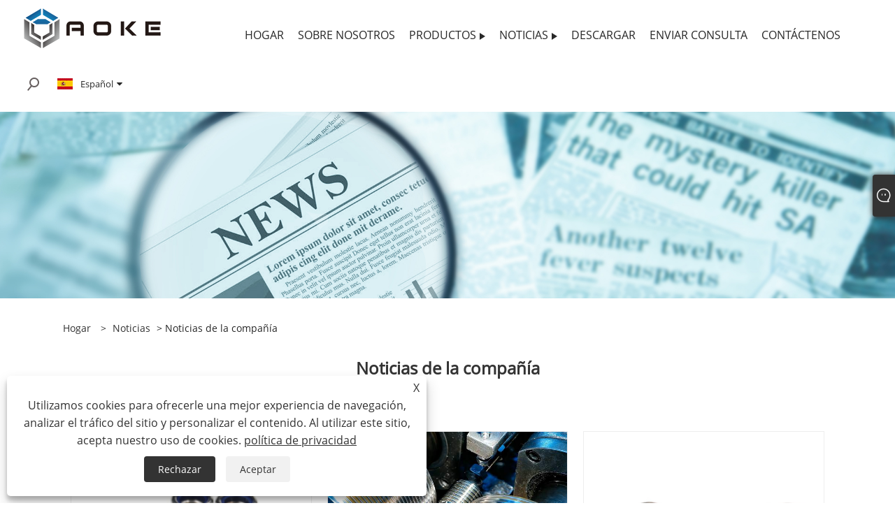

--- FILE ---
content_type: text/html; charset=utf-8
request_url: https://es.aokemetal.com/news-90273.html
body_size: 6971
content:

<!DOCTYPE html>
<html xmlns="https://www.w3.org/1999/xhtml" lang="es">
<head>
    <meta http-equiv="Content-Type" content="text/html; charset=utf-8">
    <meta name="viewport" content="width=device-width, initial-scale=1, minimum-scale=1, maximum-scale=1">
    
<title>Noticias de la empresa - Jiaxing Aoke Trading Co., Ltd.</title>
<meta name="keywords" content="Noticias de la compañía" />
<meta name="description" content="Noticias de la compañía" />
<link rel="shortcut icon" href="/upload/6852/2022070813292146350.ico" type="image/x-icon" />
<!-- Global site tag (gtag.js) - Google Analytics -->
<script async src="https://www.googletagmanager.com/gtag/js?id=G-J3D9KQGK5C"></script>
<script>
  window.dataLayer = window.dataLayer || [];
  function gtag(){dataLayer.push(arguments);}
  gtag('js', new Date());

  gtag('config', 'G-J3D9KQGK5C');
</script>
<link rel="dns-prefetch" href="https://style.trade-cloud.com.cn" />
<link rel="dns-prefetch" href="https://i.trade-cloud.com.cn" />
    <meta name="googlebot" content="all" />
    <meta property="og:type" content="news" />
    <meta property="og:url" content="https://es.aokemetal.com/news-90273.html" />
    <meta property="og:title" content="Noticias de la empresa - Jiaxing Aoke Trading Co., Ltd." />
    <meta property="og:description" content="Noticias de la compañía" />
    <meta property="og:site_name" content="Jiaxing Aoke Trading Co., Ltd." />
    
    <link href="https://es.aokemetal.com/news-90273.html" rel="canonical" />
    <link rel="alternate" hreflang="en"  href="https://www.aokemetal.com/news-85245.html"/>
<link rel="alternate" hreflang="x-default"  href="https://www.aokemetal.com/news-85245.html"/>
<link rel="alternate" hreflang="fr"  href="https://fr.aokemetal.com/news-90272.html"/>
<link rel="alternate" hreflang="es"  href="https://es.aokemetal.com/news-90273.html"/>
<link rel="alternate" hreflang="ja"  href="https://ja.aokemetal.com/news-90274.html"/>
<link rel="alternate" hreflang="ru"  href="https://ru.aokemetal.com/news-90275.html"/>
<link rel="alternate" hreflang="de"  href="https://de.aokemetal.com/news-90280.html"/>
<link rel="alternate" hreflang="pt"  href="https://pt.aokemetal.com/news-90287.html"/>
<link rel="alternate" hreflang="vi"  href="https://vi.aokemetal.com/news-90290.html"/>
<link rel="alternate" hreflang="it"  href="https://it.aokemetal.com/news-90293.html"/>
<link rel="alternate" hreflang="nl"  href="https://nl.aokemetal.com/news-90296.html"/>
<link rel="alternate" hreflang="th"  href="https://th.aokemetal.com/news-90297.html"/>
<link rel="alternate" hreflang="pl"  href="https://pl.aokemetal.com/news-90302.html"/>
<link rel="alternate" hreflang="ko"  href="https://ko.aokemetal.com/news-90305.html"/>
<link rel="alternate" hreflang="sv"  href="https://sv.aokemetal.com/news-90308.html"/>
<link rel="alternate" hreflang="hu"  href="https://hu.aokemetal.com/news-90311.html"/>
<link rel="alternate" hreflang="ms"  href="https://ms.aokemetal.com/news-90314.html"/>
<link rel="alternate" hreflang="bn"  href="https://bn.aokemetal.com/news-90317.html"/>
<link rel="alternate" hreflang="fi"  href="https://fi.aokemetal.com/news-90320.html"/>
<link rel="alternate" hreflang="da"  href="https://da.aokemetal.com/news-90321.html"/>
<link rel="alternate" hreflang="hi"  href="https://hi.aokemetal.com/news-90326.html"/>

    
<link rel="stylesheet" id="css" type="text/css" href="https://style.trade-cloud.com.cn/Template/206/cyanblue/css/style.css">
<link rel="stylesheet" type="text/css" href="https://style.trade-cloud.com.cn/Template/206/fonts/iconfont.css">
<link rel="stylesheet" type="text/css" href="https://style.trade-cloud.com.cn/Template/206/cyanblue/css/font-awesome.min.css">
<link rel="stylesheet" type="text/css" href="https://style.trade-cloud.com.cn/Template/206/cyanblue/css/im.css">
<link rel="stylesheet" type="text/css" href="https://style.trade-cloud.com.cn/Template/206/css/links.css">
<link rel="stylesheet" type="text/css" href="https://style.trade-cloud.com.cn/Template/206/css/mobile.css">
<link rel="stylesheet" type="text/css" href="https://style.trade-cloud.com.cn/Template/206/css/language.css">

    <link type="text/css" rel="stylesheet" href="https://style.trade-cloud.com.cn/Template/206/cyanblue/css/product.css" />
    <link rel="stylesheet" type="text/css" href="https://style.trade-cloud.com.cn/Template/206/cyanblue/css/product_mobile.css">
    <script src="https://style.trade-cloud.com.cn/Template/206/js/jquery.min.js"></script>
<!--    <script type="text/javascript" src="https://style.trade-cloud.com.cn/Template/206/js/jquery-1.9.1.min.js"></script>-->
    <script type="text/javascript" src="https://style.trade-cloud.com.cn/Template/206/js/owl.carousel.js"></script>
    <script type="text/javascript" src="/js/book.js?v=0.04"></script>
    <link type="text/css" rel="stylesheet" href="/css/inside.css" />
</head>
<body>
    <div class="container">
        
<header class="web_head index_web_head">
    <section class="head_layer">
        <div class="layout">
            <figure class="logo">
                <a href="/" title="Jiaxing Aoke Trading Co., Ltd."><img src="/upload/6852/202207091100013739.png" alt="Jiaxing Aoke Trading Co., Ltd."></a>
            </figure>
            <nav class="nav_wrap">
                <ul class="head_nav">
                    <li><a href="/" title="Hogar"><em>Hogar</em></a></li><li><a href="/about.html" title="Sobre nosotros"><em>Sobre nosotros</em></a></li><li><a href="/products.html" title="Productos"><em>Productos</em></a><ul><li><a title="Tornillo" href="/bolt"><em>Tornillo</em></a><ul><li><a title="Tornillo de cabeza Hexagonal" href="/hex-bolt"><em>Tornillo de cabeza Hexagonal</em></a></li><li><a title="Perno de carro" href="/carriage-bolt"><em>Perno de carro</em></a></li><li><a title="Tornillos de cabeza hexagonal" href="/hexagon-socket-screws"><em>Tornillos de cabeza hexagonal</em></a></li><li><a title="Perno T" href="/t-bolt"><em>Perno T</em></a></li><li><a title="Perno de brida" href="/flange-bolt"><em>Perno de brida</em></a></li><li><a title="Perno en U" href="/u-bolt"><em>Perno en U</em></a></li></ul></li><li><a title="Tornillo" href="/screw"><em>Tornillo</em></a><ul><li><a title="Tornillo penetrante" href="/self-tapping-screw"><em>Tornillo penetrante</em></a></li><li><a title="Auto tornillo de perforación" href="/self-drilling-screw"><em>Auto tornillo de perforación</em></a></li><li><a title="Tornillo para aglomerado" href="/chipboard-screw"><em>Tornillo para aglomerado</em></a></li><li><a title="El tornillo de la máquina" href="/machine-screw"><em>El tornillo de la máquina</em></a></li><li><a title="Tornillo de ajuste" href="/set-screw"><em>Tornillo de ajuste</em></a></li><li><a title="Tornillo miniatura" href="/miniature-screw"><em>Tornillo miniatura</em></a></li><li><a title="Tornillo de madera" href="/wood-screw"><em>Tornillo de madera</em></a></li></ul></li><li><a title="Nuez" href="/nut"><em>Nuez</em></a><ul><li><a title="Tuerca hexagonal" href="/hex-nut"><em>Tuerca hexagonal</em></a></li><li><a title="Tuerca de brida" href="/flange-nut"><em>Tuerca de brida</em></a></li><li><a title="Tuerca cuadrada" href="/square-nut"><em>Tuerca cuadrada</em></a></li><li><a title="Tuerca de bloqueo" href="/lock-nut"><em>Tuerca de bloqueo</em></a></li><li><a title="Tuerca en T" href="/tee-nut"><em>Tuerca en T</em></a></li><li><a title="Tuerca de soldadura" href="/weld-nut"><em>Tuerca de soldadura</em></a></li><li><a title="Tuerca" href="/cap-nut"><em>Tuerca</em></a></li><li><a title="Tuerca de acoplamiento" href="/coupling-nut"><em>Tuerca de acoplamiento</em></a></li></ul></li><li><a title="varilla roscada" href="/thread-rod"><em>varilla roscada</em></a><ul><li><a title="Varilla de rosca completa" href="/full-thread-rod"><em>Varilla de rosca completa</em></a></li><li><a title="Espárragos" href="/stud-bolts"><em>Espárragos</em></a></li></ul></li><li><a title="Ancla" href="/anchor"><em>Ancla</em></a><ul><li><a title="Anclaje de manga" href="/sleeve-anchor"><em>Anclaje de manga</em></a></li><li><a title="Anclaje de cuña" href="/wedge-anchor"><em>Anclaje de cuña</em></a></li><li><a title="Ancla de nailon" href="/nylon-anchor"><em>Ancla de nailon</em></a></li><li><a title="Colocar ancla" href="/drop-in-anchor"><em>Colocar ancla</em></a></li><li><a title="Anclajes refractarios" href="/refractory-anchors"><em>Anclajes refractarios</em></a></li></ul></li><li><a title="Remache" href="/rivet"><em>Remache</em></a><ul><li><a title="Remache ciego" href="/blind-rivet"><em>Remache ciego</em></a></li><li><a title="Remache tubular Remache redondo" href="/tubular-rivet-round-rivet"><em>Remache tubular Remache redondo</em></a></li><li><a title="Tuerca de remache" href="/rivet-nut"><em>Tuerca de remache</em></a></li></ul></li><li><a title="Lavadora" href="/washer"><em>Lavadora</em></a><ul><li><a title="Arandela plana" href="/flat-washer"><em>Arandela plana</em></a></li><li><a title="Arandela de PVC EPDM" href="/epdm-pvc-washer"><em>Arandela de PVC EPDM</em></a></li><li><a title="Lavadora tipo tazón" href="/bowl-type-washer"><em>Lavadora tipo tazón</em></a></li><li><a title="Arandela de seguridad con resorte" href="/spring-lock-washer"><em>Arandela de seguridad con resorte</em></a></li></ul></li><li><a title="Estampado de piezas" href="/stamping-parts"><em>Estampado de piezas</em></a></li><li><a title="Accesorios solares fotovoltaicos" href="/solar-photovoltaic-accessories"><em>Accesorios solares fotovoltaicos</em></a><ul><li><a title="Perno de suspensión solar" href="/solar-hanger-bolt"><em>Perno de suspensión solar</em></a></li><li><a title="Gancho de techo solar" href="/solar-roof-hook"><em>Gancho de techo solar</em></a></li><li><a title="Abrazadera solar de aluminio" href="/solar-aluminum-clamp"><em>Abrazadera solar de aluminio</em></a></li><li><a title="Tuerca de perfil de aluminio solar" href="/solar-aluminium-profile-nut"><em>Tuerca de perfil de aluminio solar</em></a></li><li><a title="soporte solar" href="/solar-bracket"><em>soporte solar</em></a></li></ul></li><li><a title="Pulg y conector" href="/pulg-and-connector"><em>Pulg y conector</em></a></li><li><a title="Llave inglesa" href="/wrench"><em>Llave inglesa</em></a></li></ul></li><li><a href="/news.html" title="Noticias"><em>Noticias</em></a><ul><li><a title="Noticias de la compañía" href="/news-90273.html"><em>Noticias de la compañía</em></a></li><li><a title="Noticias de la Industria" href="/news-90277.html"><em>Noticias de la Industria</em></a></li><li><a title="Preguntas más frecuentes" href="/news-90282.html"><em>Preguntas más frecuentes</em></a></li></ul></li><li><a href="/download.html" title="Descargar"><em>Descargar</em></a></li><li><a href="/message.html" title="Enviar Consulta"><em>Enviar Consulta</em></a></li><li><a href="/contact.html" title="Contáctenos"><em>Contáctenos</em></a></li>
                </ul>
            </nav>
            <div class="head_right">
                <div class="head-search">
                    <b id="btn-search" class="btn--search search-btn"></b>
                </div>
                
                <div class="change-language ensemble">
                    <div class="change-language-title medium-title">
                        <div class="language-flag language-flag-es"><a title="Español" href="javascript:;"><b class="country-flag"></b><span>Español</span> </a></div>
                    </div>
                    <div class="change-language-cont sub-content"></div>
                </div>
            </div>
            <ul class="prisna-wp-translate-seo" id="prisna-translator-seo">
                <li class="language-flag language-flag-en"><a title="English" href="https://www.aokemetal.com"><b class="country-flag"></b><span>English</span></a></li><li class="language-flag language-flag-es"><a title="Español" href="//es.aokemetal.com"><b class="country-flag"></b><span>Español</span></a></li><li class="language-flag language-flag-pt"><a title="Português" href="//pt.aokemetal.com"><b class="country-flag"></b><span>Português</span></a></li><li class="language-flag language-flag-ru"><a title="русский" href="//ru.aokemetal.com"><b class="country-flag"></b><span>русский</span></a></li><li class="language-flag language-flag-fr"><a title="Français" href="//fr.aokemetal.com"><b class="country-flag"></b><span>Français</span></a></li><li class="language-flag language-flag-ja"><a title="日本語" href="//ja.aokemetal.com"><b class="country-flag"></b><span>日本語</span></a></li><li class="language-flag language-flag-de"><a title="Deutsch" href="//de.aokemetal.com"><b class="country-flag"></b><span>Deutsch</span></a></li><li class="language-flag language-flag-vi"><a title="tiếng Việt" href="//vi.aokemetal.com"><b class="country-flag"></b><span>tiếng Việt</span></a></li><li class="language-flag language-flag-it"><a title="Italiano" href="//it.aokemetal.com"><b class="country-flag"></b><span>Italiano</span></a></li><li class="language-flag language-flag-nl"><a title="Nederlands" href="//nl.aokemetal.com"><b class="country-flag"></b><span>Nederlands</span></a></li><li class="language-flag language-flag-th"><a title="ภาษาไทย" href="//th.aokemetal.com"><b class="country-flag"></b><span>ภาษาไทย</span></a></li><li class="language-flag language-flag-pl"><a title="Polski" href="//pl.aokemetal.com"><b class="country-flag"></b><span>Polski</span></a></li><li class="language-flag language-flag-ko"><a title="한국어" href="//ko.aokemetal.com"><b class="country-flag"></b><span>한국어</span></a></li><li class="language-flag language-flag-sv"><a title="Svenska" href="//sv.aokemetal.com"><b class="country-flag"></b><span>Svenska</span></a></li><li class="language-flag language-flag-hu"><a title="magyar" href="//hu.aokemetal.com"><b class="country-flag"></b><span>magyar</span></a></li><li class="language-flag language-flag-ms"><a title="Malay" href="//ms.aokemetal.com"><b class="country-flag"></b><span>Malay</span></a></li><li class="language-flag language-flag-bn"><a title="বাংলা ভাষার" href="//bn.aokemetal.com"><b class="country-flag"></b><span>বাংলা ভাষার</span></a></li><li class="language-flag language-flag-da"><a title="Dansk" href="//da.aokemetal.com"><b class="country-flag"></b><span>Dansk</span></a></li><li class="language-flag language-flag-fi"><a title="Suomi" href="//fi.aokemetal.com"><b class="country-flag"></b><span>Suomi</span></a></li><li class="language-flag language-flag-hi"><a title="हिन्दी" href="//hi.aokemetal.com"><b class="country-flag"></b><span>हिन्दी</span></a></li>
            </ul>
        </div>
    </section>
</header>


        <div class="banner page-banner" id="body">
            <div class="page-bannertxt"></div>
            <img src="/upload/6852/20220702133925378971.jpg" alt="Noticias" />
        </div>
        <div class="block">
            <div class="layout">
                <div class="position">
                    <span><a class="home" href="/"><i class="icon-home">Hogar</i></a></span>
                    <span>></span>
                    <a href="/news.html">Noticias</a>
                     > Noticias de la compañía
                </div>
                <div class="classes">
                    <h1>  Noticias de la compañía</h1>
                    <div class="class-info">
                        
                    </div>
                    <div class="class-name">
                    </div>
                    <div class="class-content">
                        <div class="news-list">
                             <div class="news-item"><div class="news-img"><a href="/news-show-1034376.html"  title="¿Cuál es la diferencia entre tuercas autoblocantes y tuercas de seguridad?"><img src="/upload/6852/20260121155625752353.png" alt="¿Cuál es la diferencia entre tuercas autoblocantes y tuercas de seguridad?" title="¿Cuál es la diferencia entre tuercas autoblocantes y tuercas de seguridad?" onerror="this.src='https://i.trade-cloud.com.cn/images/noimage.gif'" /></a></div><div class="news-info"><a href="/news-show-1034376.html"  title="¿Cuál es la diferencia entre tuercas autoblocantes y tuercas de seguridad?"><h2>¿Cuál es la diferencia entre tuercas autoblocantes y tuercas de seguridad?</h2><p>Una tuerca autoblocante es una tuerca que se fija mediante fricción. Las tuercas convencionales pueden aflojarse durante el uso debido a la vibración u otros factores. Para evitarlo, se desarrollaron tuercas autoblocantes. Sus funciones principales son la resistencia al aflojamiento y a las vibracio...... </p></a><a class="news-btn" href="/news-show-1034376.html"  title="¿Cuál es la diferencia entre tuercas autoblocantes y tuercas de seguridad?">Leer más</a></div></div> <div class="news-item"><div class="news-img"><a href="/news-show-1034354.html"  title="¿Qué es el enrollado de hilos?"><img src="/upload/6852/20260119145508306835.png" alt="¿Qué es el enrollado de hilos?" title="¿Qué es el enrollado de hilos?" onerror="this.src='https://i.trade-cloud.com.cn/images/noimage.gif'" /></a></div><div class="news-info"><a href="/news-show-1034354.html"  title="¿Qué es el enrollado de hilos?"><h2>¿Qué es el enrollado de hilos?</h2><p>El laminado de roscas es un proceso de fabricación que emplea rodillos formadores para inducir la deformación plástica en la pieza de trabajo, creando así roscas. A diferencia de los métodos de corte, no forma el perfil requerido quitando metal; en cambio, crea hilos como la imagen especular del dad...... </p></a><a class="news-btn" href="/news-show-1034354.html"  title="¿Qué es el enrollado de hilos?">Leer más</a></div></div> <div class="news-item"><div class="news-img"><a href="/news-show-1034335.html"  title="¿Cuál es la principal diferencia entre los tornillos de cabeza plana y los tornillos avellanados?"><img src="/upload/6852/20260116142808899757.png" alt="¿Cuál es la principal diferencia entre los tornillos de cabeza plana y los tornillos avellanados?" title="¿Cuál es la principal diferencia entre los tornillos de cabeza plana y los tornillos avellanados?" onerror="this.src='https://i.trade-cloud.com.cn/images/noimage.gif'" /></a></div><div class="news-info"><a href="/news-show-1034335.html"  title="¿Cuál es la principal diferencia entre los tornillos de cabeza plana y los tornillos avellanados?"><h2>¿Cuál es la principal diferencia entre los tornillos de cabeza plana y los tornillos avellanados?</h2><p>Los tornillos de cabeza plana y los tornillos avellanados son dos de los sujetadores más utilizados en el montaje diario. Sus principales diferencias radican en la forma de sus cabezas, las aplicaciones previstas y los escenarios en los que son adecuados. </p></a><a class="news-btn" href="/news-show-1034335.html"  title="¿Cuál es la principal diferencia entre los tornillos de cabeza plana y los tornillos avellanados?">Leer más</a></div></div> <div class="news-item"><div class="news-img"><a href="/news-show-1034281.html"  title="Aviso: Recordatorio de precios y pedidos del Festival Chino de Laba"><img src="/upload/6852/20260113102608237256.jpg" alt="Aviso: Recordatorio de precios y pedidos del Festival Chino de Laba" title="Aviso: Recordatorio de precios y pedidos del Festival Chino de Laba" onerror="this.src='https://i.trade-cloud.com.cn/images/noimage.gif'" /></a></div><div class="news-info"><a href="/news-show-1034281.html"  title="Aviso: Recordatorio de precios y pedidos del Festival Chino de Laba"><h2>Aviso: Recordatorio de precios y pedidos del Festival Chino de Laba</h2><p>Estimados clientes: El 26 de enero de 2026 se celebra el Festival Laba de China, que precede al Festival de Primavera. Los trabajadores de producción nacional comenzarán a regresar a casa en grupos a partir del Festival Laba para celebrar la festividad. Durante este período, las instalaciones de fab...... </p></a><a class="news-btn" href="/news-show-1034281.html"  title="Aviso: Recordatorio de precios y pedidos del Festival Chino de Laba">Leer más</a></div></div> <div class="news-item"><div class="news-img"><a href="/news-show-1034254.html"  title="¡Evitando errores al comprar sujetadores! AOKE le enseña cómo identificar exactamente lo que necesita"><img src="/upload/6852/20260109142451791961.jpg" alt="¡Evitando errores al comprar sujetadores! AOKE le enseña cómo identificar exactamente lo que necesita" title="¡Evitando errores al comprar sujetadores! AOKE le enseña cómo identificar exactamente lo que necesita" onerror="this.src='https://i.trade-cloud.com.cn/images/noimage.gif'" /></a></div><div class="news-info"><a href="/news-show-1034254.html"  title="¡Evitando errores al comprar sujetadores! AOKE le enseña cómo identificar exactamente lo que necesita"><h2>¡Evitando errores al comprar sujetadores! AOKE le enseña cómo identificar exactamente lo que necesita</h2><p>Como “piedra angular de conexión” del sector industrial, los sujetadores se utilizan ampliamente en industrias como la construcción, la automoción y la electrónica. Utilizados principalmente con tuercas, aseguran dos partes con orificios pasantes y sirven como componentes críticos para el funcionami...... </p></a><a class="news-btn" href="/news-show-1034254.html"  title="¡Evitando errores al comprar sujetadores! AOKE le enseña cómo identificar exactamente lo que necesita">Leer más</a></div></div> <div class="news-item"><div class="news-img"><a href="/news-show-1034197.html"  title="A todos nuestros socios: Feliz año nuevo 2026"><img src="/upload/6852/20260106160348772801.png" alt="A todos nuestros socios: Feliz año nuevo 2026" title="A todos nuestros socios: Feliz año nuevo 2026" onerror="this.src='https://i.trade-cloud.com.cn/images/noimage.gif'" /></a></div><div class="news-info"><a href="/news-show-1034197.html"  title="A todos nuestros socios: Feliz año nuevo 2026"><h2>A todos nuestros socios: Feliz año nuevo 2026</h2><p>Ahora que llega el año 2026, extendemos nuestro más profundo agradecimiento a todos los socios que han elegido Jiaxing Aoke. Recordamos el año pasado con sincero agradecimiento y abrazamos el nuevo año con confianza inquebrantable. Durante los últimos doce meses, a través de la confianza mutua, la p...... </p></a><a class="news-btn" href="/news-show-1034197.html"  title="A todos nuestros socios: Feliz año nuevo 2026">Leer más</a></div></div>
                        </div>
                        <div class="page">
                            <a href="//es.aokemetal.com/news-90273.html"><</a><a class="current">1</a><a href="//es.aokemetal.com/news2-90273.html" >2</a><a href="//es.aokemetal.com/news3-90273.html" >3</a><a href="//es.aokemetal.com/news2-90273.html">></a>
                        </div>
                    </div>
                </div>
            </div>
        </div>


        
<footer class="web_footer" style="background-image: url('https://style.trade-cloud.com.cn/Template/206/cyanblue/image/footer_bg.jpg')">
    <div class="foor_service">
        <div class="layout">
            <figure class="foot_logo">
                <img src="/upload/6852/202207091100013739.png" alt="Jiaxing Aoke Trading Co., Ltd.">
            </figure>
            <nav class="foot_nav">
                <ul>
                    <li><a href="/" title="Hogar">Hogar</a><li><a href="/about.html" title="Sobre nosotros">Sobre nosotros</a><li><a href="/products.html" title="Productos">Productos</a><li><a href="/news.html" title="Noticias">Noticias</a><li><a href="/download.html" title="Descargar">Descargar</a><li><a href="/message.html" title="Enviar Consulta">Enviar Consulta</a><li><a href="/contact.html" title="Contáctenos">Contáctenos</a>
                </ul>
            </nav>
            <address class="foot_contact_list">
                <ul>
                    <li class="contact_item">
                        <div class="contact_txt"><span class="item_label">Teléfono: </span><span class="item_val"><a class="tel_link" href="tel://+86-573-83601567">+86-573-83601567</a></span></div><div class="contact_txt"><span class="item_label">Correo electrónico: </span><span class="item_val"><a href="/message.html">info@aoketrade.com</a></span></div><div class="contact_txt"><span class="item_label">DIRECCIÓN: </span><span class="item_val">Plaza Canaan, Avenida Nanhu, Jiaxing, Zhejiang, China</span></div>
                    </li>
                </ul>
            </address>
            <ul class="foot_sns">
                <li><a href="https://api.whatsapp.com/send?phone=+86-17706738765&text=Hello" target="_blank" rel="nofollow" class="Whatsapp" title="Whatsapp"><span class="iconfont icon-whatsapp"></span></a></li>
            </ul>
            <div class="copyright">
                <p>
                    Copyright © 2022 JIAXING AOKE TRADING CO.,LTD - Tuercas, tornillos, pernos - Todos los derechos reservados
                </p>
            </div>
            <ul class="foot-link">
                <li><a href="/links.html">Links</a></li>
                <li><a href="/sitemap.html">Sitemap</a></li>
                <li><a href="/rss.xml">RSS</a></li>
                <li><a href="/sitemap.xml">XML</a></li>
                <li><a href="/privacy-policy.html" rel="nofollow" target="_blank">política de privacidad</a></li>
                
            </ul>
        </div>
    </div>
</footer>
<style>
.pages_img{display: flex;flex-wrap: wrap;justify-content: space-around;text-align: center;}
.pages_img img{
width:33.33%;
text-align: center;
padding:.5%;
}
.web_footer {
    background-image: url(https://i.trade-cloud.com.cn/upload/6852/image/20220709/qq--20220705151535_159188.jpg)!important;
}
.index_featured .product_item figure:before {
    content: '';
    display: block;
    width: 78%;
    height: 100%;
    background-color: #fff;
    /* position: absolute; */
    left: 15%;
    top: 0;
}
.company_subscribe .company_subscribe_bg
{
    background-image: url(https://i.trade-cloud.com.cn/upload/6852/image/20220704/company-subscribe-bg_162548.jpg) !important;
}
.company_subscribe .subscribe_title, .company_subscribe .subscribe_title a {
    color: #fff;
    line-height: 1.5;
    font-size: 30px;
}
.index_hd:before {
    background-image: url(https://i.trade-cloud.com.cn/upload/6852/image/20220704/hd-title-bg_857758.png)!important;
}
.fac-img img {
    width: 49%;
    margin: 0.5%;
    object-fit: cover;
    height: 400px;
}
.opt h4{
    font-size: 16px;
    font-weight: 600;
    padding: 15px 0;
}
.opt table{
width:100%;
border-collapse: collapse;
}
.opt table td{
padding:5px;}
.web_footer a:hover {
    background: none;
    color: inherit;
}
@media(max-width: 769px){.opt table{width:100%;display: block;overflow: auto;}}
</style><script id="test" type="text/javascript"></script><script type="text/javascript">document.getElementById("test").src="//www.aokemetal.com/IPCount/stat.aspx?ID=6852";</script>
    </div>
    


<link href="/OnlineService/11/css/im.css" rel="stylesheet" />
<div class="im">
    <style>
        img {
            border: none;
            max-width: 100%;
        }
    </style>
    <label class="im-l" for="select"><i class="iconfont icon-xiaoxi21"></i></label>
    <input type="checkbox" id="select">
    <div class="box">
        <ul>
          <li><a class="ri_WhatsApp" href="https://api.whatsapp.com/send?phone=+86-17706738765&text=Hello" title="+86-17706738765" target="_blank"><img style="width:25px;" src="/OnlineService/11/images/whatsapp.webp" alt="Whatsapp" /><span>Ruby</span></a></li><li><a class="ri_Email" href="/message.html" title="info@aoketrade.com" target="_blank"><img style="width:25px;" src="/OnlineService/11/images/e-mail.webp" alt="E-mail" /><span>Ruby</span></a></li> 
            <li style="padding:5px"><img src="/upload/6852/2022070813271478268.png" alt="QR" /></li>
        </ul>
    </div>
</div>




<div class="web-search">
    <b id="btn-search-close" class="btn--search-close"></b>
    <div style="width: 100%">
        <div class="head-search">
            <form class="" action="/products.html">
                <input class="search-ipt" name="search" placeholder="Empiece a escribir ...">
                <input class="search-btn" type="button">
                <span class="search-attr">Presione Enter para buscar o ESC para cerrar</span>
            </form>
        </div>
    </div>
</div>
<script src="https://style.trade-cloud.com.cn/Template/206/js/common.js"></script>
<script type="text/javascript">
    $(function () {
        $(".privacy-close").click(function () {
            $("#privacy-prompt").css("display", "none");
        });
    });
</script>
<div class="privacy-prompt" id="privacy-prompt">
    <div class="privacy-close">X</div>
    <div class="text">
        Utilizamos cookies para ofrecerle una mejor experiencia de navegación, analizar el tráfico del sitio y personalizar el contenido. Al utilizar este sitio, acepta nuestro uso de cookies.
        <a href="/privacy-policy.html" rel='nofollow' target="_blank">política de privacidad</a>
    </div>
    <div class="agree-btns">
        <a class="agree-btn" onclick="myFunction()" id="reject-btn" href="javascript:;">Rechazar
        </a>
        <a class="agree-btn" onclick="closeclick()" style="margin-left: 15px;" id="agree-btn" href="javascript:;">Aceptar
        </a>
    </div>
</div>
<link href="/css/privacy.css" rel="stylesheet" type="text/css" />
<script src="/js/privacy.js"></script>

<script defer src="https://static.cloudflareinsights.com/beacon.min.js/vcd15cbe7772f49c399c6a5babf22c1241717689176015" integrity="sha512-ZpsOmlRQV6y907TI0dKBHq9Md29nnaEIPlkf84rnaERnq6zvWvPUqr2ft8M1aS28oN72PdrCzSjY4U6VaAw1EQ==" data-cf-beacon='{"version":"2024.11.0","token":"7181846116064b728ad745d06b9a0c52","r":1,"server_timing":{"name":{"cfCacheStatus":true,"cfEdge":true,"cfExtPri":true,"cfL4":true,"cfOrigin":true,"cfSpeedBrain":true},"location_startswith":null}}' crossorigin="anonymous"></script>
</body>
</html>


--- FILE ---
content_type: text/css
request_url: https://style.trade-cloud.com.cn/Template/206/cyanblue/css/style.css
body_size: 21719
content:
@charset "utf-8";

/*  #b2d5f8     #6eb4fa    #007fff     #0c70d4     #0858a8  青  */  

html {
	font-size: 625%;
}

body {
	font-size: 14px;
	background: #FFF;
}

body, html, h1, h2, h3, h4, h5, h6, p, ul, ol, li, dl, dt, dd, th, td, form, object, iframe, blockquote, pre, a, abbr, address, code, img, fieldset, form, label, figure {
	margin: 0;
	padding: 0;
}

body, html, input, button, textarea {
	color: #282828;
	font-family: 'opensans',Arial, Helvetica, sans-serif;
	line-height: 25px
}

body {
	background-color: #fff;
}

article, aside, figcaption, figure, footer, header, main, nav, section {
	display: block;
}

h1 {
	font-size: 20px;
}

h2 {
	font-size: 18px;
}

h3 {
	font-size: 16px;
}

h4, h5 {
	font-size: 14px;
}

img {
	border: none;
	vertical-align: middle;
	max-width: 100%;
}

li {
	list-style: none;
}

i, em {
	font-style: normal;
}

a {
	color: #282828;
	text-decoration: none;
}

a:focus {
	outline: none;
}

a:hover {
	color: #007fff;
	text-decoration: none;
}

input[type="text"]:focus {
	outline: none;
}

input[type="button"], input[type="reset"], input[type="submit"] {
	cursor: pointer;
}

input[type="reset"]::-moz-focus-inner, input[type="button"]::-moz-focus-inner, input[type="submit"]::-moz-focus-inner, input[type="file"] > input[type="button"]::-moz-focus-inner {
	border: none;
	padding: 0;
}

hr {
	height: 1px;
	border: none;
	border-top: 1px dashed #c1c1c1;
	margin: 15px 0 15px 0;
}

a:active, select, input, textarea {
	-webkit-tap-highlight-color: rgba(0, 0, 0, 0);
	-webkit-tap-highlight-color: transparent;
	outline: 0!important;
}

* {
	-moz-box-sizing: border-box;
	-webkit-box-sizing: border-box;
	-ms-box-sizing: border-box;
	-o-box-sizing: border-box;
	box-sizing: border-box;
	outline: 0;
}

.clearfix:after,.layout:after,.sys_row:after,.flex_row:after,
.web_main:after,.page_main:after, .nav_wrap .head_nav:after,.items_list ul:after,.product_items:after,.promote_list:after,.cate_items ul:after,.web_head .logo:after,.product-intro:after,.detail-tabs:after,.foot_items:after,.news_cell:after,.news_item .item_inner:after,.sys_row:after,
.foot_contact_list ul:after {
	content: "";
	display: block;
	clear: both;
	visibility: hidden;
	height: 0;
}

.clearfix,.layout,.sys_row,.flex_row,
.web_main,.page_main, .nav_wrap .head_nav,.items_list ul,.product_items,.promote_list,.cate_items ul,.web_head .logo,.product-intro,.detail-tabs,.foot_items,.news_cell,.news_item .item_inner,.sys_row,
.foot_contact_list ul {
	*zoom: 1;
}

body {
	width: 100%;
	position: absolute;
	left: 0;
	top: 0;
	min-width: 1500px;
	overflow-x: hidden;
}

.layout {
	width: 1400px;
	margin: 0 auto;
	position: relative;
}

.web_head .layout,
.index_main .layout {
	width: 1500px;
}

.product-intro,.product-detail,.inquiry-form-wrap,.goods-may-like {
	max-width: 1200px;
	margin: 0 auto;
}

.z9999 {
	z-index: 9999!important;
}

.hide {
	display: none;
}

.gotop {
	display: inline-block;
	position: fixed;
	text-align: center;
	right: 15px;
	bottom: 50px;
	color: #fff;
	background-color: rgba(0,0,0,.6);
	background-color: #666\9;
	text-align: center;
	height: 50px;
	width: 50px;
	line-height: 50px;
	border-radius: 3px;
	background-clip: content-box;
	-webkit-box-sizing: content-box;
	box-sizing: content-box;
	z-index: 99999;
	cursor: pointer;
	font-size: 24px;
	opacity: 0;
	visibility: hidden;
	-webkit-transition: all .3s ease;
	-o-transition: all .3s ease;
	transition: all .3s ease;
	-moz-transform: translateY(100%);
	-webkit-transform: translateY(100%);
	-ms-transform: translateY(100%);
	-o-transform: translateY(100%);
	transform: translateY(100%);
	border: 4px solid rgba(255,255,255,.2);
}

.gotop:hover,.gotop.active:hover {
	background-color: #007fff;
	color: #fff;
}

.gotop.active {
	opacity: 1;
	visibility: visible;
	-moz-transform: none;
	-webkit-transform: none;
	-ms-transform: none;
	-o-transform: none;
	transform: none;
}

.gotop:before,.gotop em {
	-webkit-transition: all .3s ease;
	-o-transition: all .3s ease;
	transition: all .3s ease;
}

.gotop em {
	font-size: 14px;
	width: 100%;
	position: absolute;
	left: 0;
	top: 0;
	color: #fff;
	opacity: 0;
	filter: alpha(opacity=0);
	-webkit-transform: translateY(10px);
	-ms-transform: translateY(10px);
	-o-transform: translateY(10px);
	transform: translateY(10px);
}

.gotop:before {
	font-family: 'fontawesome';
	content: '\f106';
	display: block;
}

.gotop:hover em {
	opacity: 1;
	filter: alpha(opacity=100);
	-webkit-transform: none;
	-ms-transform: none;
	-o-transform: none;
	transform: none;
}

.gotop:hover:before {
	-webkit-transform: translateY(-15px) scale(.5);
	-ms-transform: translateY(-15px) scale(.5);
	-o-transform: translateY(-15px) scale(.5);
	transform: translateY(-15px) scale(.5);
	opacity: 0;
	filter: alpha(opacity=0);
}

.head_nav li a,.nav_wrap .head_nav li li a,.nav_wrap .head_nav li ul,.nav_wrap .head_nav li li>a:before,.head_nav b:after,.web_head .btn--search,.web_head .btn--search:before,.product_item figure, .gotop, .product-item .item-img img,.product_item .item_img img,.product_item .item_img a,.product_item,.product_item .item_img a:before,.product_item .item_img a:after,.product_item .item_img:after, .product-btn-wrap a,.web_head,.change-language .change-language-title a:after, .newsletter .button, .mobile-head-item .middle-show-content-wrap, .product_item figure figcaption,.foot_item  a, .pages a,.ad_item figure figcaption .item_more,.head_sns li img,.side_product_item .add-friend,.side_product_item .add-friend:after,.side-product-items .btn-prev,.side-product-items .btn-next,.foot_sns li img,.blog-item:after {
	-moz-transition: all .3s ease;
	-webkit-transition: all .3s ease;
	-ms-transition: all .3s ease;
	-o-transition: all .3s ease;
	transition: all .3s ease;
}

.head_nav>li>a:before,.head_nav>li>a:after,.head-search .search-btn,.icon-cate,
.index_product .product_item .item_img,.index_product .product_item .item_img a:before,
.foot_txt_list li a:before,.web_footer .button:before {
	-moz-transition: all .3s ease-in-out;
	-webkit-transition: all .3s ease-in-out;
	-ms-transition: all .3s ease-in-out;
	-o-transition: all .3s ease-in-out;
	transition: all .3s ease-in-out;
}

.anm-hover-line {
	display: inline-block;
	position: relative;
}

.anm-hover-line:after {
	content: '';
	display: block;
	width: 0%;
	border-bottom: 1px solid;
	position: absolute;
	right: 0%;
	bottom: 2px;
	-webkit-transition: all .3s ease-in-out;
	-o-transition: all .3s ease-in-out;
	transition: all .3s ease-in-out;
	opacity: 0;
	filter: alpha(opacity=0);
}

.anm-hover-line:hover:after {
	width: 100%;
	left: 0;
	right: auto;
	opacity: 1;
	filter: alpha(opacity=100);
}

.sys-layer {
	margin: 0 auto;
}

.sys-row {
	margin: 0 -8px;
}

.sys-col {
	float: left;
}

.sys-col-inner {
	margin: 0 8px;
}

.sys-col-md {
	float: left;
}

.sys-col-md-12 {
	width: 100%;
}

.sys-col-md-11 {
	width: 91.66666667%;
}

.sys-col-md-10 {
	width: 83.33333333%;
}

.sys-col-md-9 {
	width: 75%;
}

.sys-col-md-8 {
	width: 66.66666667%;
}

.sys-col-md-7 {
	width: 58.33333333%;
}

.sys-col-md-6 {
	width: 50%;
}

.sys-col-md-5 {
	width: 41.66666667%;
}

.sys-col-md-4 {
	width: 33.33333333%;
}

.sys-col-md-3 {
	width: 25%;
}

.sys-col-md-2 {
	width: 16.66666667%;
}

.sys-col-md-1 {
	width: 8.33333333%;
}

.sys_row {
	margin-left: -15px;
	margin-right: -15px;
}

.sys_col {
	float: left;
	padding-left: 15px;
	padding-right: 15px;
}

.sys_fl {
	float: left!important;
}

.sys_fr {
	float: right!important;
}

.flex_row,.items_list>ul {
	display: -webkit-box;
	display: -webkit-flex;
	display: flex;
	-webkit-box-orient: horizontal;
	-webkit-box-direction: normal;
	-webkit-flex-direction: row;
	flex-direction: row;
	-webkit-flex-wrap: wrap;
	-moz-flex-wrap: wrap;
	-ms-flex-wrap: wrap;
	-o-flex-wrap: wrap;
	flex-wrap: wrap;
}

.flex_row_nowrap {
	-webkit-flex-wrap: nowrap;
	-moz-flex-wrap: nowrap;
	-ms-flex-wrap: nowrap;
	-o-flex-wrap: nowrap;
	flex-wrap: nowrap;
}

.sys_btn,.index_swiper_control .swiper-button-prev,.index_swiper_control .swiper-button-next {
	position: relative;
	overflow: hidden;
	display: inline-block;
	font-size: 18px;
	color: #fff!important;
	line-height: 1.7;
	background-color: #0c70d4;
	padding: .45em 1.5em;
	text-transform: uppercase;
	white-space: nowrap;
	text-overflow: ellipsis;
	text-align: center;
	cursor: pointer;
	vertical-align: middle;
	user-select: none;
	transition: all .3s ease-in-out;
	-webkit-transform: scale(1);
	-ms-transform: scale(1);
	-o-transform: scale(1);
	transform: scale(1);
	font-family: 'Montserrat',Arial, Helvetica, sans-serif!important;
}

.sys_btn:after,.index_swiper_control .swiper-button-prev:after,.index_swiper_control .swiper-button-next:after {
	position: absolute;
	background-color: #007fff;
	content: '';
	top: 50%;
	left: 50%;
	width: 110%;
	padding-bottom: 110%;
	border-radius: 50%;
	transform: translate3d(-50%, -50%, 0) scale(1);
	transition: inherit;
	pointer-events: none;
	z-index: -1;
}

.sys_btn:hover:after,.index_swiper_control .swiper-button-prev:hover:after,.index_swiper_control .swiper-button-next:hover:after {
	transform: translate3d(-50%, -50%, 0) scale(0);
	opacity: .3;
	filter: alpha(opacity=30);
}

.sys_btn .arrow_right {
	margin-left: 10px;
}

input::-webkit-input-placeholder {
	color: #ccc;
}

input::-moz-placeholder {
	color: #ccc;
	opacity: 1;
}

input:-ms-input-placeholder {
	color: #ccc;
}

input:-moz-placeholder {
	color: #ccc;
}

.index_promote,.company_subscribe .button,.nav_wrap,.product_item .item_img {
	-moz-box-sizing: content-box;
	-webkit-box-sizing: content-box;
	-ms-box-sizing: content-box;
	-o-box-sizing: content-box;
	box-sizing: content-box;
}

.side-cate li .icon-cate:before, .product-btn-wrap a:before, .mobile-head-item .title:before, .head_nav > li:after,.head_nav li b:after, .download-item .item-button:before, .faq-item .faq-title:before {
	font-family: "fontawesome";
	font-style: normal;
	font-weight: normal;
	speak: none;
	display: inline-block;
	text-decoration: inherit;
	font-variant: normal;
	text-transform: none;
}

.fa:before,
.btn_more:after,.sys_btn:after,
.head-search .search-btn:before,.web_head .btn--search:before,.swiper-button-next:before, .swiper-button-prev:before,
.side-product-items .btn-prev:before,.side-product-items .btn-next:before,.product-btn-wrap .email:before,.product-btn-wrap .pdf:before,
.company_subscribe .button:after,
.index_company_intr .btn_more:before,.promote_item .icon-player:before {
	font-family: 'fontawesome';
}

a {
	-webkit-transition: all 0.3s ease-in-out;
	-o-transition: all 0.3s ease-in-out;
	transition: all 0.3s ease-in-out;
}

.web_head {
	width: 100%;
}

.web_head .head_layer {
	width: 100%;
	position: relative;
	z-index: 3;
	background-color: #fff;
}

.web_head .layout {
	display: -webkit-box;
	display: -webkit-flex;
	display: flex;
	-webkit-box-orient: horizontal;
	-webkit-box-direction: normal;
	-webkit-flex-direction: row;
	flex-direction: row;
	-webkit-flex-wrap: wrap;
	-moz-flex-wrap: wrap;
	-ms-flex-wrap: wrap;
	-o-flex-wrap: wrap;
	flex-wrap: wrap;
	position: static;
}

.web_head .logo {
	float: left;
}

.web_head .logo,.web_head .nav_wrap,.web_head .head_right {
	height: 80px;
}

.web_head .logo:after,.web_head .head_right:after {
	content: '';
	display: inline-block;
	width: 0;
	height: 100%;
	vertical-align: middle;
}

.web_head .logo img {
	width: auto;
	max-height: 80px;
}

.web_head .head_right {
	float: right;
}

.web_head .head-search {
	display: inline-block;
	width: 185px;
	position: relative;
	border-bottom: 1px solid #999;
	z-index: 2;
}

.web_head .head-search .search-ipt {
	display: block;
	width: 100%;
	height: 30px;
	line-height: 30px;
	border: 0;
	font-family: Arial;
	font-size: 12px;
}

.web_head .head-search .search-btn {
	width: 30px;
	height: 30px;
	position: absolute;
	right: 0;
	top: 0;
	border: 0;
	cursor: pointer;
	background-color: transparent;
	background-repeat: no-repeat;
	background-position: right center;
	background-image: url(../image/search_btn.png);
}

.web_head .head-search+.change-language {
	margin-left: 55px;
}

.web_head .change-language {
	display: inline-block;
	position: relative;
	text-align: left;
	vertical-align: middle;
	margin-left: 25px;
}

.web_head .change-language-title {
	position: relative;
	padding: 8px;
	border-radius: 3px;
}

.web_head .change-language-cont,.web_head .change-language-cont a {
	color: #333;
}

.web_head .change-language .change-language-cont {
	border-color: #aaa;
	border-radius: 0 0 3px 3px;
	box-shadow: 4px 4px 0 rgba(0,0,0,.12);
	top: 60px;
}

.web_head .nav_wrap {
	float: left;
	-webkit-box-flex: 1;
	-webkit-flex: 1;
	flex: 1;
	padding: 0 1% 0 3%;
}

.web_head .head_nav {
	white-space: nowrap;
}

.web_head .head_nav>li,.web_head .head_nav>li>a,.web_head .head_nav>li>a>em {
	display: inline-block;
	vertical-align: top;
}

.web_head .head_nav>li {
	font-size: 16px;
	line-height: 80px;
	padding-bottom: 7px;
	margin: 0 1%;
	position: relative;
	white-space: normal;
}

.web_head .head_nav>li>a {
	padding: 0 15px;
	text-transform: uppercase;
	position: relative;
	z-index: 1;
}

.nav_wrap .head_nav>li>a>b {
	display: inline-block;
	margin-left: 3px;
	width: 0;
	height: 0;
	margin-left: 5px;
	border: 5px solid;
	border-left-width: 8px;
	border-right: 0;
	border-top-color: transparent;
	border-bottom-color: transparent;
	vertical-align: middle;
}

.web_head .head_nav>li.nav-current>a,.web_head .head_nav>li:hover>a {
	color: #fff;
}

.web_head .head_nav>li:before {
	content: '';
	display: block;
	width: 60%;
	height: 100%;
	border-bottom: 7px solid #fff;
	background-color: #007fff;
	position: absolute;
	left: 20%;
	top: 0;
	opacity: 0;
	filter: alpha(opacity=0);
	-webkit-box-sizing: border-box;
	box-sizing: border-box;
	-webkit-transition: all .3s ease;
	-o-transition: all .3s ease;
	transition: all .3s ease;
}

.web_head .head_nav>li.nav-current:before,.web_head .head_nav>li:hover:before {
	width: 100%;
	box-shadow: 0 0 6px rgba(0,0,0,.2);
	opacity: 1;
	filter: alpha(opacity=100);
	left: 0;
	bottom: auto;
}

.web_head .head_nav>li ul {
	width: 250px;
	padding: 10px 0;
	background-color: #fff;
	box-shadow: 0 0 6px rgba(0,0,0,.2);
	position: absolute;
	left: 0;
	top: 100%;
	margin-top: 10px;
	text-align: left;
	-webkit-transition: all .3s ease-in-out;
	-o-transition: all .3s ease-in-out;
	transition: all .3s ease-in-out;
	-webkit-transform: scale(.85);
	-ms-transform: scale(.85);
	-o-transform: scale(.85);
	transform: scale(.85);
	opacity: 0;
	filter: alpha(opacity=0);
	visibility: hidden;
}

.web_head .head_nav>li ul ul {
	left: 102%;
	top: 0;
	margin-top: -10px;
}

.web_head .head_nav>li li {
	padding: 0;
	position: relative;
}

.nav_wrap .head_nav>li li a {
	display: block;
	line-height: 1.6em;
	padding: 8px 25px 8px 15px;
	font-size: 14px;
	position: relative;
	color: #333;
}

.nav_wrap .head_nav>li li b:after {
	content: '';
	display: inline-block;
	width: 0;
	height: 0;
	overflow: hidden;
	border: 4px solid #8e8e8e;
	border-left-width: 7px;
	border-right: 0;
	border-top-color: transparent;
	border-bottom-color: transparent;
	position: absolute;
	right: 10px;
	top: 16px;
}

.nav_wrap .head_nav>li li:hover>a {
	color: #fff;
	background-color: #007fff;
}

.nav_wrap .head_nav>li li:hover b:after {
	border-left-color: #fff;
}

.nav_wrap .head_nav li:hover>ul {
	-webkit-transform: none;
	-ms-transform: none;
	-o-transform: none;
	transform: none;
	opacity: 1;
	filter: alpha(opacity=100);
	visibility: visible;
}

.fixed-nav .logo, .fixed-nav .nav_wrap, .fixed-nav .head_right,.fixed-nav .btn--search {
	height: 70px;
}

.fixed-nav .logo img {
	max-height: 70px;
}

.fixed-nav .head_nav>li {
	line-height: 70px;
}

.fixed-nav .logo a,.fixed-nav .logo img,.fixed-nav .head_nav li a {
	-webkit-transition: none;
	-o-transition: none;
	transition: none;
}

.fixed-nav .head_layer {
	width: 100%;
	position: fixed;
	left: 0;
	top: 0;
	z-index: 9;
	-webkit-transition: none;
	-o-transition: none;
	transition: none;
	-webkit-transform: translateY(-100%);
	-ms-transform: translateY(-100%);
	-o-transform: translateY(-100%);
	transform: translateY(-100%);
	opacity: 1;
	box-shadow: 0 0 15px rgba(0,0,0,.15);
}

.fixed-nav-active .head_layer {
	-webkit-transform: none;
	-ms-transform: none;
	-o-transform: none;
	transform: none;
	opacity: 1;
	-webkit-transition: all 0.6s ease;
	-o-transition: all 0.6s ease;
	transition: all 0.6s ease;
}

.web_footer {
	text-align: center;
	border-top: 22px solid #007fff;
	background-color: #595959;
	padding: 60px 0;
	font-size: 16px;
}

.web_footer,.web_footer a {
	color: #fff;
}

.web_footer a:hover {
	color: #007fff;
}

.web_footer .foot_logo {
	margin: 0 auto 10px;
}

.web_footer .foot_logo img {
	width: auto;
	max-height: 56px;
}

.web_footer .foot_nav {
	letter-spacing: -5px;
	margin-bottom: 5px;
}

.web_footer .foot_nav li {
	display: inline;
	letter-spacing: normal;
}

.web_footer .foot_nav li a {
	display: inline-block;
	margin: 15px 20px;
	padding: 0 10px;
	position: relative;
	-webkit-transform: scale(1);
	-ms-transform: scale(1);
	-o-transform: scale(1);
	transform: scale(1);
}

.web_footer .foot_nav li a:hover {
	color: #fff;
}

.web_footer .foot_nav li a:before {
	content: '';
	display: block;
	width: 0%;
	height: 4px;
	background-color: #007fff;
	position: absolute;
	right: 0;
	bottom: 5px;
	z-index: -1;
	-webkit-transition: all .3s ease;
	-o-transition: all .3s ease;
	transition: all .3s ease;
}

.web_footer .foot_nav li a:hover:before {
	width: 100%;
	left: 0;
	right: auto;
}

.web_footer .foot_contact_list {
	line-height: 1.3em;
	font-style: normal;
}

.web_footer .foot_contact_list:before {
	content: '';
	display: block;
	width: 60px;
	height: 6px;
	background-color: #6eb4fa;
	margin: 0 auto 25px;
}

.foot_sns {
	padding-top: 20px;
	letter-spacing: -5px;
}

.foot_sns li {
	display: inline;
	padding: 3px;
	letter-spacing: normal;
}

.foot_sns li a {
	display: inline-block;
	padding: 3px;
	line-height: 10px;
	background-color: #007fff;
}

.foot_sns li img {
	width: auto;
	max-height: 12px;
	vertical-align: middle;
}

.foot_sns li a:hover {
	-webkit-transform: scale(-1,1);
	-ms-transform: scale(-1,1);
	-o-transform: scale(-1,1);
	transform: scale(-1,1);
}

.tel_link {
	pointer-events: none;
}

@media screen and (max-width: 768px) {
	.tel_link {
		pointer-events: auto;
	}
}

.web_main {
	overflow: hidden;
}

.index_hd {
	margin-bottom: 55px;
}

.index_hd,.index_hd a {
	color: #595959;
}

.index_hd:before {
	content: '';
	display: block;
	height: 35px;
	background-repeat: no-repeat;
	background-position: center;
	-webkit-background-size: contain;
	background-size: contain;
	background-image: url(../image/hd_title_bg.png);
}

.index_hd .hd_title {
	font-size: 38px;
	text-transform: uppercase;
	padding-top: 20px;
}

.arrow_left,.arrow_right {
	display: inline-block;
	width: 24px;
	height: 14px;
	position: relative;
}

.arrow_left:before,.arrow_left:after,.arrow_right:before,.arrow_right:after {
	content: '';
	display: inline-block;
	width: 100%;
	height: 100%;
	position: absolute;
	left: 0;
	top: 0;
	background-repeat: no-repeat;
	background-position: center;
	-webkit-transition: all .3s ease;
	-o-transition: all .3s ease;
	transition: all .3s ease;
}

.arrow_left:before,.arrow_left:after {
	background-image: url(../image/btn_prev_white.png);
}

.arrow_right:before,.arrow_right:after {
	background-image: url(../image/btn_next_white.png);
}

.arrow_left:before,.arrow_right:before {
	opacity: 0;
	filter: alpha(opacity=0);
	-webkit-transform: translate3d(-20px,0,0);
	-ms-transform: translate3d(-20px,0,0);
	-o-transform: translate3d(-20px,0,0);
	transform: translate3d(-20px,0,0);
}

.index_swiper_control .swiper-button-prev:not(.swiper-button-disabled):hover .arrow_left:before,.index_swiper_control .swiper-button-next:not(.swiper-button-disabled):hover .arrow_right:before {
	opacity: 1;
	filter: alpha(opacity=100);
	-webkit-transform: none;
	-ms-transform: none;
	-o-transform: none;
	transform: none;
}

.index_swiper_control .swiper-button-prev:not(.swiper-button-disabled):hover .arrow_left:after,.index_swiper_control .swiper-button-next:not(.swiper-button-disabled):hover .arrow_right:after {
	opacity: 0;
	filter: alpha(opacity=0);
	-webkit-transform: translate3d(20px,0,0);
	-ms-transform: translate3d(20px,0,0);
	-o-transform: translate3d(20px,0,0);
	transform: translate3d(20px,0,0);
}

.index_swiper_control .swiper-button-prev,.index_swiper_control .swiper-button-next {
	width: 108px;
	height: 33px;
	line-height: 33px;
	background-color: #007fff;
	margin-top: auto;
	padding: 0;
}

.index_swiper_control .swiper-button-next {
	margin-left: 20px;
}

.index_swiper_control .swiper-button-prev:before,.index_swiper_control .swiper-button-next:before {
	content: '';
	vertical-align: top;
	height: 33px;
}

.index_swiper_control .swiper-button-prev:hover,.index_swiper_control .swiper-button-next:hover {
	background-color: #0c70d4;
}

.swiper-container-fade {
	display: -webkit-box;
	display: -webkit-flex;
	display: flex;
	-webkit-box-orient: horizontal;
	-webkit-box-direction: normal;
	-webkit-flex-direction: row;
	flex-direction: row;
}

.swiper-container-fade .swiper-slide {
	height: auto;
}

.slider_banner .swiper-slide img {
	width: 100%;
	min-height: 150px;
}

.slider_banner .swiper-slide img+img {
	position: absolute;
	left: 0;
	top: 0;
}

.slider_banner .swiper-slide img {
	width: 100%;
	transition: 3s linear;
	transform: scale(1.08);
}

.slider_banner .swiper-slide.swiper-slide-active img {
	transform: scale(1);
}

.slider_banner .swiper-pagination {
	line-height: 5px;
	position: absolute;
	width: 100%;
	left: 0;
	bottom: 30px;
}

.slider_banner .swiper-pagination-bullet i {
	display: block;
	-webkit-transform: rotate(90deg);
	-ms-transform: rotate(90deg);
	-o-transform: rotate(90deg);
	transform: rotate(90deg);
}

.slider_banner .swiper-pagination-bullet-active {
	background: none;
	color: #fff;
}

.slider_banner .swiper-pagination-bullet:before {
	border-radius: 0;
	width: 32px;
	height: 6px;
	background-color: rgba(255,255,255,.7);
	border: 1px solid #007fff;
}

.slider_banner .swiper-pagination-bullet-active:before {
	background-color: #007fff;
}

.slider_banner .swiper-button-white {
	display: inline-block;
	width: 90px;
	height: 54px;
	line-height: 54px;
	background-color: rgba(0,0,0,.3);
	border-radius: 4px;
	opacity: 0;
	filter: alpha(opacity=0);
	margin-top: -27px;
	text-indent: -9999px;
	overflow: hidden;
	background-position: center;
	background-repeat: no-repeat;
}

.slider_banner .swiper-button-prev:before,.slider_banner .swiper-button-prev:after {
	background-image: url([data-uri]);
}

.slider_banner .swiper-button-next:before,.slider_banner .swiper-button-next:after {
	background-image: url([data-uri]);
}

.slider_banner .swiper-button-white .slide-page-box {
	display: none;
}

.slider_banner .swiper-button-prev:before,.slider_banner .swiper-button-prev:after,
.slider_banner .swiper-button-next:before,.slider_banner .swiper-button-next:after {
	content: '';
	display: block;
	width: 100%;
	height: 100%;
	position: absolute;
	left: 0;
	top: 0;
	background-position: center;
	background-repeat: no-repeat;
	-webkit-transition: all .3s ease-in-out;
	-o-transition: all .3s ease-in-out;
	transition: all .3s ease-in-out;
}

.slider_banner .swiper-button-prev:after {
	-webkit-transform: translate3d(20px,0,0);
	-ms-transform: translate3d(20px,0,0);
	-o-transform: translate3d(20px,0,0);
	transform: translate3d(20px,0,0);
	opacity: 0;
	filter: alpha(opacity=0);
}

.slider_banner .swiper-button-prev:hover:before {
	-webkit-transform: translate3d(-20px,0,0);
	-ms-transform: translate3d(-20px,0,0);
	-o-transform: translate3d(-20px,0,0);
	transform: translate3d(-20px,0,0);
	opacity: 0;
	filter: alpha(opacity=0);
}

.slider_banner .swiper-button-prev:hover:after {
	-webkit-transform: translate3d(0,0,0);
	-ms-transform: translate3d(0,0,0);
	-o-transform: translate3d(0,0,0);
	transform: translate3d(0,0,0);
	opacity: 1;
	filter: alpha(opacity=100);
}

.slider_banner .swiper-button-next:after {
	-webkit-transform: translate3d(-20px,0,0);
	-ms-transform: translate3d(-20px,0,0);
	-o-transform: translate3d(-20px,0,0);
	transform: translate3d(-20px,0,0);
	opacity: 0;
	filter: alpha(opacity=0);
}

.slider_banner .swiper-button-next:hover:before {
	-webkit-transform: translate3d(20px,0,0);
	-ms-transform: translate3d(20px,0,0);
	-o-transform: translate3d(20px,0,0);
	transform: translate3d(20px,0,0);
	opacity: 0;
	filter: alpha(opacity=0);
}

.slider_banner .swiper-button-next:hover:after {
	-webkit-transform: translate3d(0,0,0);
	-ms-transform: translate3d(0,0,0);
	-o-transform: translate3d(0,0,0);
	transform: translate3d(0,0,0);
	opacity: 1;
	filter: alpha(opacity=100);
}

.slider_banner:hover .swiper-button-white {
	opacity: 1;
	filter: alpha(opacity=100);
}

.slider_banner:hover .swiper-button-prev {
	left: 95px;
}

.slider_banner:hover .swiper-button-next {
	right: 95px;
}

.slider_banner:hover .swiper-button-white:hover {
	background-color: #007fff;
}

.index_product {
	padding-top: 60px;
	padding-bottom: 110px;
}

.product_item {
	width: 33.33333333%;
	float: left;
}

.product_item figure {
	background-color: #fff;
}

.product_item .item_img {
	display: block;
	position: relative;
	width: 100%;
	overflow: hidden;
	-webkit-box-sizing: border-box;
	box-sizing: border-box;
}

.product_item .item_img {
	*display: inline;
}

.product_item .item_img a {
	display: block;
	width: 100%;
	height: 100%;
	position: absolute;
	left: 0;
	top: 0;
	z-index: 1;
	background-color: rgba(255,255,255,0);
}

.product_item .item_img img {
	width: 100%;
	height: auto;
}

.product_item  figcaption {
	padding: 15px 10px;
}

.product_item .item_title {
	font-weight: normal;
	font-size: 18px;
}

.product_item .item_title a {
	display: block;
	height: 2.6em;
	line-height: 1.3em;
	overflow: hidden;
	vertical-align: middle;
	padding: 0 3.5%;
}

.product_item figure {
	width: 100%;
}

.index_product .index_hd {
	margin-bottom: 35px;
}

.index_product .product_items {
	padding: 30px 0;
}

.index_product .product_item {
	width: 20%;
	padding: 0;
	overflow: visible;
	-webkit-transform-origin: center;
	-moz-transform-origin: center;
	-ms-transform-origin: center;
	-o-transform-origin: center;
	transform-origin: center;
}

.index_product .product_item figure {
	border: 1px solid #ccc;
	-webkit-transform: scale(.6);
	-ms-transform: scale(.6);
	-o-transform: scale(.6);
	transform: scale(.6);
}

.index_product .product_item figcaption {
	padding: 25px 10px;
}

.index_product .product_item .item_info {
	border-top: 1px solid #ddd;
	text-align: center;
}

.index_product .product_item .item_title {
	font-size: 28px;
	font-weight: bold;
	text-transform: uppercase;
}

.index_product .product_item .item_title a {
	color: #000;
	display: inline-block;
	height: 1.3em;
	position: relative;
	-webkit-transform: scale(1);
	-ms-transform: scale(1);
	-o-transform: scale(1);
	transform: scale(1);
}

.index_product .swiper-slide-active .item_title a:before {
	content: '';
	display: block;
	width: 0%;
	height: 12px;
	background-color: #007fff;
	position: absolute;
	left: 50%;
	bottom: 3px;
	z-index: -1;
	-webkit-transition: all .3s ease-in-out;
	-o-transition: all .3s ease-in-out;
	transition: all .3s ease-in-out;
}

.index_product .swiper-slide-active figure:hover .item_title a:before {
	width: 100%;
	left: 0;
}

.index_product .product_item figure .item_img,.index_product .product_item figure figcaption {
	opacity: .4;
}

.index_product .swiper-slide-active figure .item_img,.index_product .swiper-slide-active figure figcaption {
	opacity: 1;
}

.index_product .swiper-slide-active figure {
	box-shadow: 0 0 25px rgba(0,0,0,.12);
	-webkit-transform: none;
	-ms-transform: none;
	-o-transform: none;
	transform: none;
}

.index_product .swiper-slide-active .item_title {
	font-weight: bold;
}

.index_product .swiper-prev-1 figure,.index_product .swiper-next-1 figure {
	-webkit-transform: scale(.8);
	-ms-transform: scale(.8);
	-o-transform: scale(.8);
	transform: scale(.8);
	-webkit-transform-origin: center;
	-moz-transform-origin: center;
	-ms-transform-origin: center;
	-o-transform-origin: center;
	transform-origin: center;
}

.index_product .swiper-prev-1 figure {
	-webkit-transform: scale(.85) translateX(-9%);
	-ms-transform: scale(.85) translateX(-9%);
	-o-transform: scale(.85) translateX(-9%);
	transform: scale(.85) translateX(-9%);
}

.index_product .swiper-next-1 figure {
	-webkit-transform: scale(.85) translateX(9%);
	-ms-transform: scale(.85) translateX(9%);
	-o-transform: scale(.85) translateX(9%);
	transform: scale(.85) translateX(9%);
}

.index_product .swiper-prev-2 figure,.index_product .swiper-next-2 figure {
	-webkit-transform: scale(.7);
	-ms-transform: scale(.7);
	-o-transform: scale(.7);
	transform: scale(.7);
	-webkit-transform-origin: center;
	-moz-transform-origin: center;
	-ms-transform-origin: center;
	-o-transform-origin: center;
	transform-origin: center;
}

.index_product .swiper_buttons {
	text-align: center;
	padding-top: 30px;
}

.index_product .swiper-button-prev,.index_product .swiper-button-next {
	width: 62px;
	height: 37px;
	border: 5px solid transparent;
	margin: 0 12%;
	opacity: 1;
	filter: alpha(opacity=100);
	position: relative;
	background-color: transparent;
	background-position: center;
	background-repeat: no-repeat;
	box-sizing: content-box;
}

.index_product .swiper-button-prev:before,.index_product .swiper-button-prev:after,.index_product .swiper-button-next:before,.index_product .swiper-button-next:after {
	content: '';
	display: block;
	width: 100%;
	height: 100%;
	position: absolute;
	top: 0;
	background-repeat: no-repeat;
	background-position: center;
	-webkit-background-size: contain;
	background-size: contain;
	-webkit-transition: all .3s ease-in-out;
	-o-transition: all .3s ease-in-out;
	transition: all .3s ease-in-out;
}

.index_product .swiper-button-prev:before,.index_product .swiper-button-prev:after {
	background-image: url(../image/btn_prev.png);
	left: 0;
}

.index_product .swiper-button-next:before,.index_product .swiper-button-next:after {
	background-image: url(../image/btn_next.png);
	right: 0;
}

.index_product .swiper-button-prev:after {
	left: 40%;
	opacity: 0;
	filter: alpha(opacity=0);
}

.index_product .swiper-button-next:after {
	right: 40%;
	opacity: 0;
	filter: alpha(opacity=0);
}

.index_product .swiper-button-prev:hover:before {
	left: -40%;
	opacity: 0;
	filter: alpha(opacity=0);
}

.index_product .swiper-button-prev:hover:after {
	left: 0%;
	opacity: 1;
	filter: alpha(opacity=100);
}

.index_product .swiper-button-next:hover:before {
	right: -40%;
	opacity: 0;
	filter: alpha(opacity=0);
}

.index_product .swiper-button-next:hover:after {
	right: 0%;
	opacity: 1;
	filter: alpha(opacity=100);
}

.company_subscribe {
	padding-top: 150px;
	padding-bottom: 150px;
	background-repeat: no-repeat;
	-webkit-background-size: cover;
	background-size: cover;
	text-align: center;
	position: relative;
	overflow: hidden;
}

.company_subscribe .index_bd {
	position: relative;
	z-index: 1;
}

.company_subscribe .subscribe_title {
	font-size: 36px;
	text-transform: uppercase;
	font-weight: bold;
}

.company_subscribe .subscribe_title,.company_subscribe .subscribe_title a {
	color: #fff;
}

.company_subscribe  .learn_more {
	padding-top: 25px;
}

.company_subscribe .sys_btn {
	background-color: #0c70d4;
	-webkit-transition: all .3s ease;
	-o-transition: all .3s ease;
	transition: all .3s ease;
	outline: 15px solid rgba(255,255,255,0);
	outline-offset: 5px;
}

.company_subscribe .sys_btn:hover {
	outline-width: 8px;
	outline-offset: 0;
	outline-color: rgba(255,255,255,.1);
}

.company_subscribe .company_subscribe_bg {
	width: 100%;
	height: 100%;
	position: absolute;
	left: 0;
	top: 0;
	;background-repeat: no-repeat;
	-webkit-background-size: cover;
	background-size: cover;
	text-align: center;
	-webkit-transition: all 1.2s ease-in-out;
	-o-transition: all 1.2s ease-in-out;
	transition: all 1.2s ease-in-out;
}

.company_subscribe:hover .company_subscribe_bg {
	-webkit-transform: scale(1.06);
	-ms-transform: scale(1.06);
	-o-transform: scale(1.06);
	transform: scale(1.06);
	-webkit-transition: all 2s ease-in-out;
	-o-transition: all 2s ease-in-out;
	transition: all 2s ease-in-out;
}

.index_company_intr {
	width: 100%;
	position: relative;
	padding-bottom: 100px;
	padding-bottom: 130px;
	background-position: center bottom;
	background-repeat: no-repeat;
	-webkit-background-size: 100% auto;
	background-size: 100% auto;
	margin-bottom: 100px;
}

.index_company_intr .company_intr_gallery,.index_company_intr .company_intr_gallery .swiper-container,.index_company_intr .company_intr_gallery .gallery_img,.index_company_intr .company_intr_gallery .gallery_img img {
	height: 100%;
}

.index_company_intr .company_intr_gallery {
	width: calc(47.5% + 80px);
	width: 50%\9;
	min-height: 100%;
	position: absolute;
	right: 0;
	top: 0;
}

.index_company_intr .company_intr_gallery img {
	width: auto;
	min-width: 100%;
	max-width: 130%;
	height: auto;
	-webkit-transition: all 1.2s ease-in-out;
	-o-transition: all 1.2s ease-in-out;
	transition: all 1.2s ease-in-out;
}

.index_company_intr .company_intr_gallery .gallery_img:hover img {
	-webkit-transform: scale(1.09);
	-ms-transform: scale(1.09);
	-o-transform: scale(1.09);
	transform: scale(1.09);
}

.index_company_intr .hd_title {
	line-height: 1.2em;
}

.index_company_intr .index_hd:before {
	background-position: right 0;
}

.index_company_intr .index_bd .layout {
	position: static;
}

.index_company_intr .company_intr_cont {
	width: 52.5%;
	padding-right: 80px;
	padding-bottom: 20px;
	background-color: #fff;
	position: relative;
	z-index: 2;
	text-align: right;
}

.index_company_intr .company_intr_desc {
	color: #665f5f;
	font-size: 22px;
	line-height: 1.9em;
}

.index_company_intr .learn_more {
	padding-top: 80px;
}

.index_company_intr .learn_more .sys_btn {
	padding: .9em 2.5em;
}

.index_company_intr .swiper-button-prev,.index_company_intr .swiper-button-next {
	display: none;
}

.index_company_intr .swiper-pagination {
	width: 100%;
	left: 0;
	bottom: 20px;
}

.index_news .index_hd {
	margin-bottom: 30px;
}

.index_news .index_bd {
	position: relative;
}

.index_news .index_bd:before {
	content: '';
	display: block;
	width: 35%;
	height: 100%;
	background-color: #ebebeb;
	position: absolute;
	left: 0;
	top: 0;
}

.index_news .news_aside {
	width: 55%;
	float: left;
	padding-top: 70px;
	padding-bottom: 70px;
}

.index_news .news_gallery .swiper-container {
	box-shadow: 0px 4px 18px 0px rgba(0, 0, 0, 0.74);
	overflow: hidden;
}

.index_news .news_gallery .gallery_item {
	position: relative;
	overflow: hidden;
}

.index_news .news_gallery .gallery_item img {
	display: block;
	width: 100%;
	height: auto;
	-webkit-transition: all 1.2s ease-in-out;
	-o-transition: all 1.2s ease-in-out;
	transition: all 1.2s ease-in-out;
}

.index_news .news_gallery .gallery_item:hover img {
	-webkit-transform: scale(1.09);
	-ms-transform: scale(1.09);
	-o-transform: scale(1.09);
	transform: scale(1.09);
}

.index_news .news_gallyer .swiper_control {
	position: static;
	text-align: center;
	padding-top: 60px;
}

.index_news .news_gallyer .swiper-button-prev,.index_news .news_gallyer .swiper-button-next {
	position: static;
}

.index_news .news_gallyer .swiper-button-prev {
	margin-right: 20px;
}

.index_news .news_main {
	width: 40%;
	float: right;
}

.index_news .news_main .index_hd:before {
	background-position: 0 center;
}

.index_news .news_item {
	padding: 35px 0;
}

.index_news .news_item:hover .item_more a {
	width: 160px;
	border-bottom-color: #007fff;
	padding-right: 0;
}

.index_news .news_tit {
	font-size: 16px;
	font-weight: normal;
	max-height: 6em;
	line-height: 1.5em;
	overflow: hidden;
	text-overflow: ellipsis;
	display: -webkit-box;
	-webkit-line-clamp: 4;
	-webkit-box-orient: vertical;
}

.index_news .news_tit a:hover {
	color: #000;
}

.index_news .news_time {
	display: block;
	font-size: 14px;
	margin-top: 15px;
}

.index_news .news_time .time_day {
	font-size: 21px;
	font-weight: bold;
	color: #007fff;
	padding-right: 10px;
	line-height: 1.1;
}

.index_news .news_item:last-of-type {
	padding-bottom: 70px;
}

.index_news .swiper_control {
	padding-top: 70px;
}

.index_news .swiper-button-prev,.index_news .swiper-button-next {
	position: static;
	opacity: 1;
	filter: alpha(opacity=100);
}

.index_news .swiper-pagination {
	display: none;
}

.item_more {
	position: relative;
}

.item_more a {
	position: absolute;
	display: inline-block;
	width: 125px;
	line-height: 1.1;
	text-align: right;
	right: 0;
	bottom: 2px;
	border-bottom: 1px solid #bcbcbc;
	padding: 1px 15px;
}

.item_more a:hover {
	border-bottom-color: #007fff;
}

.item_more a:after {
	content: '';
	display: inline-block;
	width: 17px;
	height: 10px;
	background-repeat: no-repeat;
	background-image: url(../image/item_more_arrow.png);
}

.index_featured {
	padding-top: 75px;
	padding-bottom: 75px;
}

.index_featured .product_slider {
	margin: 0 120px;
}

.index_featured .product_item {
	padding: 0 2% 10px 2%;
	width: 33.33333333%;
	overflow: visible;
}

.index_featured .product_item figure {
	position: relative;
}

.index_featured .product_item figure,.index_featured .product_item figure a {
	color: #fff;
}

.index_featured .product_item figure:before {
	content: '';
	display: block;
	width: 78%;
	height: 100%;
	background-color: #007fff;
	position: absolute;
	left: 15%;
	top: 0;
}

.index_featured .product_item figcaption {
	padding: 0;
}

.index_featured .product_item .item_img {
	position: relative;
	z-index: 1;
}

.index_featured .product_item .item_title {
	width: 100%;
	font-size: 28px;
	font-weight: bold;
	position: absolute;
	left: 0;
	top: 15px;
	text-transform: uppercase;
}

.index_featured .product_item .item_title a {
	display: block;
	height: 2.2em;
	line-height: 1.1em;
	padding-left: 20%;
	padding-right: 0;
}

.index_featured .product_item .item_more {
	width: 100%;
	position: absolute;
	right: 0;
	bottom: -10px;
	z-index: 2;
	text-align: right;
}

.index_featured .product_item .item_more a {
	position: static;
}

.index_featured .product_item figure {
	perspective: 600px;
	-webkit-transform: scale(1);
	-ms-transform: scale(1);
	-o-transform: scale(1);
	transform: scale(1);
}

.index_featured .product_item figure:before {
	-webkit-transform: skewX(-5deg) rotateX(-20deg);
	-ms-transform: skewX(-5deg) rotateX(-20deg);
	-o-transform: skewX(-5deg) rotateX(-20deg);
	transform: skewX(-5deg) rotateX(-20deg);
}

.index_featured .product_item:hover {
	-webkit-transform: translateX(-10px);
	-ms-transform: translateX(-10px);
	-o-transform: translateX(-10px);
	transform: translateX(-10px);
}

.index_featured .swiper-button-prev,.index_featured .swiper-button-next {
	opacity: 1;
	filter: alpha(opacity=100);
	position: absolute;
}

.index_featured .swiper-button-prev {
	left: 0;
}

.index_featured .swiper-button-next {
	right: 0;
}

.index_featured .product_item:hover .item_more a {
	width: 160px;
	border-bottom-color: #007fff;
}

.mobile-head-items {
	display: none;
}

.web_main {
	position: relative;
}

.page_main {
	background: #FFF;
	padding: 30px 0 0;
	-moz-transform: translate3d(0, 0, 0);
	-webkit-transform: translate3d(0, 0, 0);
	-ms-transform: translate3d(0, 0, 0);
	-o-transform: translate3d(0, 0, 0);
	transform: translate3d(0, 0, 0);
	overflow: visible;
	z-index: 1
}

.sys_sub_head {
	text-align: center;
	background-position: center;
	background-repeat: no-repeat;
	-webkit-background-size: cover;
	background-size: cover;
	position: relative;
}

.head_bn_slider {
	position: relative;
}

.head_bn_slider .head_bn_item {
	width: 100%;
}

.head_bn_slider .head_bn_item img {
	width: 100%;
	height: auto;
	min-height: 120px;
}

.head_bn_slider .swiper-pagination {
	width: 100%;
	bottom: 10px;
	;z-index: 2;
}

.head_bn_slider .swiper-pagination-bullet:before {
	height: 8px;
}

.sub_head_cont {
	width: 100%;
	padding: 120px 0;
	text-align: center;
	background-repeat: no-repeat;
	-webkit-background-size: cover;
	background-size: cover;
}

.sub_head_cont .sub_head_title {
	font-size: 48px;
	line-height: 1.3em;
	text-transform: uppercase;
}

.sub_head_cont .sub_head_title,.sub_head_cont .sub_head_title a {
	color: #fff;
}

.sub_head_cont .path_bar {
	position: static;
	-webkit-transform: none;
	-ms-transform: none;
	-o-transform: none;
	transform: none;
}

.path_bar {
	width: 100%;
	font-size: 16px;
	line-height: 1.4em;
	position: absolute;
	left: 0;
	top: 50%;
	-webkit-transform: translateY(-50%);
	-ms-transform: translateY(-50%);
	-o-transform: translateY(-50%);
	transform: translateY(-50%);
	z-index: 2;
}

.path_bar,.path_bar a {
	color: #fff;
}

.path_bar ul:before {
	content: '';
	display: inline-block;
	width: 1.75em;
	height: 1.75em;
	margin-right: 3em;
	vertical-align: middle;
	background-repeat: no-repeat;
	background-position: center;
	-webkit-background-size: contain;
	background-size: contain;
	background-image: url([data-uri]);
}

.path_bar li {
	display: inline;
	padding-right: .8em;
	text-transform: uppercase;
}

.path_bar li+li:before {
	content: '';
	display: inline-block;
	width: 0;
	height: 0;
	overflow: hidden;
	border: .55em solid #fff;
	border-top-width: .35em;
	border-bottom-width: .35em;
	border-right: 0;
	border-top-color: transparent;
	border-bottom-color: transparent;
	vertical-align: middle;
	margin-right: .8em;
	border-left-color: #fff;
}

@media only screen and (max-width: 950px) {
	.path_bar {
		font-size: 14px;
		background-color: #007fff;
		top: auto;
		bottom: 0;
		-webkit-transform: none;
		-ms-transform: none;
		-o-transform: none;
		transform: none;
		padding: .15em 0;
	}

	.path_bar li+li:before {
		border-left-color: #fff;
	}

	.path_bar ul:before {
		margin-right: 1.5em;
	}
}

@media only screen and (max-width: 480px) {
	.path_bar {
		font-size: 12px;
	}

	.path_bar ul:before {
		width: 1.2em;
		height: 1.2em;
		margin-right: .5em;
	}
}

.aside {
	float: left;
	width: 275px;
	margin-top: -80px;
}

.side-tit-bar {
	position: relative;
}

.side-tit-bar .side-tit {
	position: relative;
	font-size: 20px;
	line-height: 33px;
	font-weight: normal;
	color: #fff;
	padding: 35px 0 35px 30px;
	background-color: #595959;
}

.side-widget {
	position: relative;
	margin: 0 0 40px;
	overflow: hidden;
}

.side-widget+.side-widget {
	padding-top: 20px;
}

.side-cate {
	overflow: hidden;
}

.side-cate ul {
	display: none;
}

.side-cate li,.side-cate li a {
	color: #616265;
}

.side-cate li a:hover {
	color: #010101;
}

.side-cate li {
	line-height: 40px;
	position: relative;
}

.side-cate li a {
	display: block;
	position: relative;
}

.side-cate>li {
	border-bottom: 1px solid #fff;
}

.side-cate>li>a {
	background-color: #e6e6e6;
	padding-left: 40px;
	padding-right: 40px;
}

.side-cate>li>a:before {
	content: '';
	display: inline-block;
	width: 5px;
	height: 5px;
	background-color: #616265;
	margin-right: 5px;
	vertical-align: middle;
	position: absolute;
	left: 30px;
	top: 17px;
}

.side-cate>li li a {
	padding-left: 40px;
}

.side-cate>li li+li {
	border-top: 1px solid #e6e6e6;
}

.side-cate li .icon-cate {
	position: absolute;
	right: 0;
	top: 0;
	display: inline-block;
	width: 40px;
	height: 40px;
	line-height: 40px;
	overflow: hidden;
	text-align: center;
	font-size: 10px;
	cursor: pointer;
	color: #616265;
	border-radius: 0%;
	-webkit-transition: all .2s ease;
	-o-transition: all .2s ease;
	transition: all .2s ease;
}

.side-cate li .icon-cate:before {
	padding-left: 1px;
	padding-right: 1px;
	display: inline-block;
	-webkit-transform: scale(.8);
	-ms-transform: scale(.8);
	-o-transform: scale(.8);
	transform: scale(.8);
}

.side-cate li .icon-cate.icon-cate-down:before {
	content: '\f04b';
}

.side-cate li .icon-cate.icon-cate-up:before {
	content: '\f04b';
}

.side-cate li .icon-cate.icon-cate-up {
	-webkit-transform: rotate(90deg);
	-ms-transform: rotate(90deg);
	-o-transform: rotate(90deg);
	transform: rotate(90deg);
}

.side-cate li .icon-cate:hover {
	background-color: #ddd;
}

.side-cate li.nav-current>a {
	color: #010101;
	font-weight: bold;
}

.side-product-items {
	position: relative;
	margin-top: 8px;
}

.side-product-items .items_content {
	position: relative;
	padding: 35px 0;
}

.side_product_item {
	position: relative;
	display: block;
	width: 100%;
	overflow: hidden;
}

.side_product_item figure {
	position: relative;
	display: table;
	width: 100%;
	overflow: hidden;
}

.side_product_item .item-img,.side_product_item figcaption {
	display: table-cell;
	vertical-align: middle;
}

.side_product_item .item-img {
	width: 70px;
	-webkit-box-sizing: content-box;
	box-sizing: content-box;
	position: relative;
}

.side_product_item .item-img img {
	display: block;
	width: 100%;
}

.side_product_item figcaption {
	padding-left: 15px;
}

.side_product_item figcaption h3 {
	font-size: 14px;
}

.side_product_item figcaption h3 a {
	display: block;
	max-height: 3.2em;
	line-height: 1.6em;
	-ms-word-break: break-all;
	word-break: break-all;
	word-wrap: break-word;
	overflow: hidden;
	text-overflow: ellipsis;
	display: -webkit-box;
	-webkit-line-clamp: 2;
	-webkit-box-orient: vertical;
}

.side_product_item figcaption h3 a:hover,.side_product_item .item-img:hover +  figcaption h3 a {
	color: #007fff;
}

.side_product_item:hover .item-img {
	border-color: #007fff;
}

.side-product-items .swiper-slide {
	-webkit-box-pack: center;
	-ms-flex-pack: center;
	-webkit-justify-content: center;
	justify-content: center;
	-webkit-box-align: center;
	-ms-flex-align: center;
	-webkit-align-items: center;
	align-items: center;
	display: -webkit-box;
	display: -webkit-flex;
	display: flex;
	-webkit-box-orient: vertical;
	-webkit-box-direction: normal;
	-webkit-flex-direction: column;
	flex-direction: column;
}

.side-product-items .side_slider {
	max-height: 480px;
	overflow: hidden;
	-webkit-box-sizing: content-box;
	box-sizing: content-box;
	position: relative;
}

.side-product-items .side_slider .swiper-wrapper {
	-webkit-box-orient: vertical;
	-webkit-box-direction: normal;
	-webkit-flex-direction: column;
	-ms-flex-direction: column;
	flex-direction: column;
}

.side-product-items .side_product_item {
	height: 100px;
}

.side-product-items .btn-prev,.side-product-items .btn-next {
	position: absolute;
	left: 0;
	width: 100%;
	height: 32px;
	line-height: 32px;
	opacity: 1;
	filter: alpha(opacity=100);
	font-size: 38px;
	color: #ccd3d9;
	z-index: 1;
	text-align: center;
	cursor: pointer;
}

.side-product-items .swiper-button-disabled {
	color: #eee;
	cursor: default;
}

.side-product-items .btn-prev:before,.side-product-items .btn-next:before {
	display: inline-block;
	-webkit-transform: scale(2.5,1);
	-ms-transform: scale(2.5,1);
	-o-transform: scale(2.5,1);
	transform: scale(2.5,1);
}

.side-product-items .btn-prev {
	top: 0;
}

.side-product-items .btn-prev:before {
	content: '\f106';
}

.side-product-items .btn-next {
	bottom: 0;
}

.side-product-items .btn-next:before {
	content: '\f107';
}

.side-product-items .btn-prev:not(.swiper-button-disabled):hover,.side-product-items .btn-next:not(.swiper-button-disabled):hover {
	color: #000;
}

.aside .side-bn {
	width: 100%;
	margin: 0 0 40px;
}

.aside .side-bn img {
	width: 100%
}

.main {
	position: relative;
	width: calc(100% - 330px);
	float: right;
	padding-bottom: 50px;
}

.main .banner_section {
	margin-bottom: 25px;
}

.page_main,.pagge_main a {
	color: #010101;
}

.page_main a:hover {
	color: #007fff;
}

.main_hd {
	margin-bottom: 35px;
	text-align: center;
}

.main_hd .page_title {
	font-size: 30px;
}

.main_hd .page_title,.main_hd .page_title a {
	color: #595959;
}

.banner_section .main_banner_slider ul {
	-webkit-box-pack: start;
	-ms-flex-pack: start;
	-webkit-justify-content: flex-start;
	justify-content: flex-start;
	margin: 0!important
}

.main_banner {
	margin-bottom: 30px;
	position: relative;
	overflow: hidden;
}

.main_banner img {
	display: block;
	width: 100%;
	height: auto;
	min-height: 160px;
}

.main_banner .swiper-wrapper li a {
	display: block;
	position: relative;
}

.main_banner .swiper-wrapper li a:before {
	content: '';
	display: block;
	width: 100%;
	height: 100%;
	background-image: -webkit-linear-gradient(top,rgba(0,0,0,0) 60%,rgba(0,0,0,.6));
	background-image: linear-gradient(top,rgba(0,0,0,0) 60%,rgba(0,0,0,.6));
	position: absolute;
	left: 0;
	top: 0;
}

.main_banner .swiper-pagination {
	width: 100%;
	text-align: center;
	padding-bottom: 15px;
	position: absolute;
	left: 0;
	bottom: 0;
	z-index: 1;
}

.main_banner .swiper-pagination-bullet {
	margin: 0 5px;
}

.main_banner .swiper-pagination-bullet:before {
	border: 0;
}

.main_banner .swiper-pagination-bullet:after {
	width: 10px;
	height: 10px;
}

.main_intro {
	line-height: 2;
}

.page_bar {
	position: relative;
	line-height: 31px;
	height: 33px;
	margin: 50px 0 30px;
	text-align: right;
	font-size: 14px;
}

.page_bar a,.page_bar span {
	position: relative;
	display: inline-block;
	color: #fff;
	vertical-align: top;
	min-width: 33px;
	padding: 0 8px;
	background-color: #3a3a3c;
	margin: 0 0 0 8px;
	text-align: center;
	-webkit-transition: none;
	-o-transition: none;
	transition: none;
}

.page_bar a.current,.page_bar a:hover {
	color: #FFF;
	background-color: #007fff;
	box-shadow: 0 0 6px rgba(0, 0, 0, .3);
}

.page_bar span.current2 {
	padding-left: 8px;
	padding-right: 8px;
}

.items_list {
	width: 100%;
	position: relative;
}

.items_list ul {
	margin: -10px -18px;
	-webkit-box-pack: center;
	-webkit-justify-content: center;
	-ms-flex-pack: center;
	justify-content: center;
}

.items_list ul {
	margin: -2.5%;
	letter-spacing: -5px;
}

.items_list .product_item {
	-webkit-box-flex: 0 0 25%;
	-webkit-flex: 0 0 25%;
	-ms-flex: 0 0 25%;
	flex: 0 0 25%;
	max-width: 25%;
	width: 25%;
	padding: 2.5%;
	display: -webkit-box;
	display: -webkit-flex;
	display: flex;
	float: none;
	display: inline-block\9;
	letter-spacing: normal;
	vertical-align: top;
}

.items_list .product_item figure {
	width: 100%;
	overflow: hidden;
	background-color: #fff;
	-webkit-box-flex: 1;
	-webkit-flex: 1;
	flex: 1;
	display: -webkit-box;
	display: -webkit-flex;
	display: flex;
	-webkit-box-orient: vertical;
	-webkit-box-direction: normal;
	-webkit-flex-direction: column;
	flex-direction: column;
	-webkit-box-pack: end;
	-ms-flex-pack: end;
	-webkit-justify-content: flex-end;
	justify-content: flex-end;
}

.items_list .product_item figcaption {
	padding: 25px 18px;
	text-align: center;
	border: 1px solid #f2f2f2;
	margin-top: -1px;
}

.items_list .product_item .item_img,.items_list .product_item .item_img img {
	display: block;
}

.items_list .product_item .item_img {
	border: 1px solid #e6e6e6;
	-webkit-box-flex: 1.0;
	-moz-flex-grow: 1;
	-webkit-flex-grow: 1;
	flex-grow: 1;
}

.items_list .product_item .item_title {
	font-size: 12px;
	text-transform: uppercase;
}

.items_list .product_item .item_title a {
	color: #fff;
	height: 3.7em;
	line-height: 3.7em;
	background-color: #595959;
	padding: 0 1.5em;
	white-space: nowrap;
	text-overflow: ellipsis;
	position: relative;
}

.items_list .product_item .item_title a:before {
	content: '';
	display: block;
	width: 0;
	height: 4px;
	position: absolute;
	right: 1em;
	bottom: 8px;
	-webkit-transition: all .3s ease-in-out;
	-o-transition: all .3s ease-in-out;
	transition: all .3s ease-in-out;
}

.items_list .product_item figure:hover .item_title a {
	background-color: #007fff;
	color: #fff;
	box-shadow: 1px 0 10px rgba(0, 0, 0, .6);
}

.items_list .product_item figure:hover .item_title a:before {
	width: calc(100% - 2em);
	right: auto;
	left: 1em;
	background-color: #fff;
}

.goods-may-like .swiper-slider {
	margin: 0 -35px;
}

.goods-may-like .product_item {
	padding: 0 2% 10px 2%;
	width: 33.33333333%;
	overflow: visible;
}

.goods-may-like .product_item figure {
	position: relative;
}

.goods-may-like .product_item figure,.goods-may-like .product_item figure a {
	color: #fff;
}

.goods-may-like .product_item figure:before {
	content: '';
	display: block;
	width: 78%;
	height: 100%;
	background-color: #007fff;
	position: absolute;
	left: 15%;
	top: 0;
}

.goods-may-like .product_item figcaption {
	padding: 0;
}

.goods-may-like .product_item .item_img {
	position: relative;
	z-index: 1;
}

.goods-may-like .product_item .item_title {
	width: 100%;
	font-size: 28px;
	font-weight: bold;
	position: absolute;
	left: 0;
	top: 15px;
	text-transform: uppercase;
}

.goods-may-like .product_item .item_title a {
	display: block;
	height: 2.2em;
	line-height: 1.1em;
	padding-left: 20%;
	padding-right: 0;
}

.goods-may-like .product_item .item_more {
	width: 100%;
	position: absolute;
	right: 0;
	bottom: -10px;
	z-index: 2;
	text-align: right;
}

.goods-may-like .product_item .item_more a {
	position: static;
}

.goods-may-like .product_item figure {
	perspective: 600px;
	-webkit-transform: scale(1);
	-ms-transform: scale(1);
	-o-transform: scale(1);
	transform: scale(1);
}

.goods-may-like .product_item figure:before {
	-webkit-transform: skewX(-5deg) rotateX(-20deg);
	-ms-transform: skewX(-5deg) rotateX(-20deg);
	-o-transform: skewX(-5deg) rotateX(-20deg);
	transform: skewX(-5deg) rotateX(-20deg);
}

.product-intro {
	position: relative;
	margin-bottom: 60px;
}

.cloud-zoom-lens {
	border: 1px solid #eee;
	cursor: move;
}

.cloud-zoom-title {
	position: absolute !important;
	background-color: #000;
	color: #fff;
	padding: 3px;
	width: 100%;
	text-align: center;
	font-weight: bold;
	font-size: 10px;
	top: 0px;
}

.cloud-zoom-big {
	overflow: hidden;
	padding: 0px;
	background-color: #fff;
}

.cloud-zoom-loading {
	color: white;
	background: #222;
	padding: 3px;
	border: 1px solid #000;
}

.product-view .swiper-slide {
	padding-bottom: 1px;
}

.product-view .product-image.zoom_remove:after {
	content: "";
	position: absolute;
	width: 100%;
	height: 100%;
	left: 0;
	bottom: 0;
	z-index: 999;
}

.product-view {
	position: relative;
	width: 42%;
	float: left;
}

.product-view .product-image {
	border: 1px solid #ccc;
	overflow: hidden;
}

.product-view .product-image img {
	position: relative;
	width: 100%;
}

.product-view .image-additional {
	position: relative;
	margin: 35px -1px 25px;
	overflow: hidden;
	padding: 0 1px;
}

.product-view .image-additional li {
	position: relative;
	width: 100%;
	width: 20%;
	overflow: visible;
	float: left;
	height: auto;
	display: -webkit-box;
	display: -webkit-flex;
	display: flex;
	-webkit-box-orient: horizontal;
	-webkit-box-direction: normal;
	-webkit-flex-direction: row;
	flex-direction: row;
}

.product-view .image-additional li.single {
	display: none;
}

.product-view .image-additional li img {
	display: block;
	width: 100%;
	position: relative;
	margin: 0 auto;
	-webkit-transition: all .3s ease-in-out;
	-o-transition: all .3s ease-in-out;
	transition: all .3s ease-in-out;
	opacity: .4;
	filter: alpha(opacity=40);
}

.product-view .image-additional li a {
	display: block;
	position: relative;
	-webkit-box-flex: 1;
	-webkit-flex: 1;
	flex: 1;
	display: -webkit-box;
	display: -webkit-flex;
	display: flex;
	-webkit-box-orient: horizontal;
	-webkit-box-direction: normal;
	-webkit-flex-direction: row;
	flex-direction: row;
	-webkit-box-align: center;
	-webkit-align-items: center;
	-ms-flex-align: center;
	align-items: center;
	border: 1px solid #f2f2f2;
	margin-right: -1px;
}

.product-view .image-additional li.current {
	z-index: 1;
}

.product-view .image-additional li.current a {
	border-color: #e6e6e6;
}

.product-view .image-additional li.current img {
	opacity: 1;
	filter: alpha(opacity=100);
}

.product-view .image-additional img.popup {
	display: none;
}

.ad_prompt {
	position: absolute;
	display: block;
	top: 50%;
	left: 0;
	width: 100%;
	line-height: 40px;
	margin: -20px 0 0;
	text-align: center;
	color: #007fff;
	font-size: 20px;
	-webkit-animation: twinkling 1s infinite ease-in-out;
	animation: twinkling 1s infinite ease-in-out;
	display: none;
}

.product-view .image-additional.swiper-container-horizontal>.swiper-pagination-bullets {
	display: none;
}

.product-view .swiper-button-next,.product-view .swiper-button-prev {
	width: 22px;
	height: 32px;
	margin-top: -16px;
	line-height: 32px;
	border-radius: 0;
	font-weight: bold;
	font-size: 24px;
	opacity: .9;
	filter: alpha(opacity=90);
	background-color: rgba(0,0,0,.7);
	color: #fff;
	font-weight: normal;
	opacity: 0;
	filter: alpha(opacity=0);
}

.product-view .swiper-button-disabled {
	opacity: 0;
	filter: alpha(opacity=0);
}

.product-view .swiper-button-prev,.product-view .swiper-container-rtl .swiper-button-prev {
	left: 0;
}

.product-view .swiper-button-next,.product-view .swiper-container-rtl .swiper-button-next {
	right: 0;
}

.product-view:hover .swiper-button-prev,.product-view:hover .swiper-button-next {
	opacity: 1;
	filter: alpha(opacity=100);
}

.product-view:hover .swiper-button-disabled {
	opacity: .3;
	filter: alpha(opacity=30);
}

.product-view .swiper-button-prev:not(.swiper-button-disabled):hover,
.product-view .swiper-button-next:not(.swiper-button-disabled):hover {
	color: #fff;
	background-color: #007fff;
}

.product-summary {
	position: relative;
	width: 54%;
	max-width: 720px;
	float: right;
	padding: 0 0 10px;
}

.product-summary .page_title {
	font-size: 28px;
	margin-bottom: 25px;
}

.product-summary .product-meta {
	line-height: 25px;
	font-size: 16px;
	line-height: 1.8;
}

.product-summary .product-meta h3 {
	margin: 0 0 10px;
	font-size: 18px;
	font-weight: normal;
	color: #aaa;
}

.product-summary .product-meta p {
	font-size: 17px;
}

.product-summary .product-meta ul {
	padding-top: 25px;
}

.product-summary .product-meta li {
	width: 100%;
	display: table;
	font-size: 16px;
	padding: 2px 0;
	line-height: 1.6;
}

.product-summary .product-meta li em {
	display: table-cell;
	width: 36%;
	color: #98a6b1;
}

.product-summary .product-meta li .item-val {
	color: #002140;
	font-weight: bold;
	display: table-cell;
	-ms-word-break: break-all;
	word-break: break-all;
	word-wrap: break-word;
}

.product-summary .product-meta br {
	height: 10px;
	display: none;
}

.product-btn-wrap {
	position: relative;
	padding-top: 90px;
	text-align: right;
}

.product-btn-wrap>a {
	position: relative;
	display: inline-block;
	*display: inline;
	*zoom: 1;
	vertical-align: top;
	line-height: 30px;
	padding: .05em .8em;
	font-size: 16px;
	background: #1f252b;
	color: #fff;
	margin: 0 0 10px 25px;
	text-transform: uppercase;
}

.product-btn-wrap>a:hover {
	color: #fff;
	background-color: #007fff;
}

.product-btn-wrap>a:before {
	padding-right: 10px;
	font-size: 16px;
}

.product-btn-wrap .email:before {
	content: '\f003';
}

.product-btn-wrap .pdf:before {
	content: '\f1c1';
}

.product-summary .share-this {
	margin: 45px 0 0;
	text-align: right;
}

.product-detail {
	position: relative;
	overflow: visible;
}

.detail-tabs {
	position: relative;
	margin-bottom: -1px;
	background-color: #eaedf0;
	border: 1px solid #ccd3d9;
}

.detail-tabs .title {
	position: relative;
	display: inline-block;
	vertical-align: top;
	line-height: 35px;
	padding: 1px 35px;
	cursor: pointer;
	font-weight: bold;
	font-size: 18px;
	float: left;
	margin-right: -1px;
	position: relative;
	color: #959da7;
	text-transform: uppercase;
	border-left: 1px solid #ccd3d9;
	border-right: 1px solid #ccd3d9;
	margin-left: -1px;
	position: relative;
}

.detail-tabs .title.current {
	background: #fff;
	color: #010101;
	padding-bottom: 2px;
	margin-bottom: -1px;
	position: relative;
	z-index: 2;
}

.product-detail .tab-panel-content {
	padding: 10px 0;
	display: block;
	overflow: hidden
}

.product-detail .disabled {
	display: none;
}

.tab-panel-wrap {
	padding: 40px;
	background-color: #fff;
	border: 1px solid #ccd3d9;
	margin-bottom: 60px;
}

.goods-may-like {
	position: relative;
	margin-top: 70px;
	margin-bottom: 80px;
}

.goods-may-like .swiper-slider {
}

.goods-may-like .swiper-wrapper {
}

.goods-may-like .title {
	font-size: 24px;
	margin: 0 0 40px;
	font-weight: bold;
}

.goods-may-like .title em {
	font-weight: normal;
	padding-right: 3px;
}

.goods-may-like .title:before,.goods-may-like .title:after {
	content: '';
	display: inline-block;
	width: 20px;
	height: 14px;
	background-color: #010101;
	opacity: .1;
	filter: alpha(opacity=10);
	-webkit-transform: skew(30deg);
	-ms-transform: skew(30deg);
	-o-transform: skew(30deg);
	transform: skew(30deg);
	margin: 0 15px;
	vertical-align: middle;
}

.goods-may-like .title:before {
	margin-left: 3px;
}

.goods-may-like .swiper-control {
	position: absolute;
	right: 0;
	top: 2px;
}

.goods-may-like .swiper-button-prev,.goods-may-like .swiper-button-next {
	width: 108px;
	height: 33px;
	line-height: 14px;
	background-color: #007fff;
	margin-top: auto;
	padding: 0;
	opacity: 1;
	filter: alpha(opacity=100);
	position: static;
}

.goods-may-like .swiper-button-next {
	margin-left: 25px;
}

.goods-may-like .swiper-button-prev:before,.goods-may-like .swiper-button-next:before {
	content: '';
	vertical-align: middle;
	height: 33px;
}

.goods-may-like .swiper-button-prev:not(.swiper-button-disabled):hover,.goods-may-like .swiper-button-next:not(.swiper-button-disabled):hover {
	background-color: #0c70d4;
}

.goods-may-like .swiper-button-next.swiper-button-disabled,.goods-may-like .swiper-button-prev.swiper-button-disabled {
	background-color: #595959;
}

.blog_list {
	position: relative;
	width: 100%;
}

.blog-item {
	position: relative;
	width: 100%;
	overflow: hidden;
	padding: 35px 20px;
}

.blog-item:nth-child(2n+1) {
	background: #f9f9f9;
}

.blog-item:before {
	content: "";
	position: absolute;
	left: 0;
	bottom: 0;
	width: 100%;
	height: 1px;
	border-top: 1px solid #ccc;
	border-bottom: 1px solid #ccc;
}

.blog-item:after {
	content: '';
	display: block;
	width: 0;
	height: 3px;
	background-color: #007fff;
	position: absolute;
	left: 0;
	bottom: 0;
	opacity: 0;
	filter: alpha(opacity=0);
}

.blog-item:hover:after {
	width: 100%;
	opacity: 1;
	filter: alpha(opacity=100);
	-webkit-transition: all 1s ease-in-out;
	-o-transition: all 1s ease-in-out;
	transition: all 1s ease-in-out;
}

.blog-item .item-img,.blog-item .item-img img {
	border-radius: 5px;
}

.blog-item .item-img {
	position: relative;
	display: block;
	max-width: 200px;
	padding: 5px;
	border: 1px solid #eee;
	background-color: #fff;
	margin: 0 20px 0 0;
	float: left;
}

.blog-item .item-img img {
	position: relative;
	width: 100%;
}

.blog-item .item-info .item-title {
	height: 1.5em;
	line-height: 1.5em;
	overflow: hidden;
	font-size: 20px;
	font-weight: normal;
}

.blog-item .item-info time {
	display: block;
	font-size: 16px;
	margin: 8px 0;
}

.blog-item .item-info .item-detail {
}

.blog-item .item-info .item-more {
	color: #8f9395;
	margin: 20px 0 0;
	float: right;
}

.blog-item .item-info .item-more {
	display: inline-block;
	padding: .2em .8em;
	line-height: 1.8;
	color: #007fff;
	position: relative;
	text-transform: uppercase;
}

.blog-item .item-info .item-more:after {
	content: '';
	display: block;
	width: 100%;
	height: 2px;
	background-color: #007fff;
	position: absolute;
	-webkit-transition: all .4s ease;
	-o-transition: all .4s ease;
	transition: all .4s ease;
}

.blog-item .item-info .item-more:before {
	left: 0;
	top: 0;
}

.blog-item .item-info .item-more:after {
	right: 0;
	bottom: 0;
}

.blog-item .item-info .item-more:hover:before,.blog-item .item-info .item-more:hover:after {
	width: 0;
	opacity: 0;
}

.blog-item .item-info .item-more:hover {
	background-color: #007fff;
	color: #fff;
	-webkit-transition-delay: .3s;
	-o-transition-delay: .3s;
	transition-delay: .3s;
}

.download_list {
	position: relative;
	width: 100%;
}

.download-item {
	position: relative;
	overflow: hidden;
	padding: 15px 0;
	margin: 0 0 10px;
	line-height: 30px;
	border-bottom: 1px solid #eee;
}

.download-item .item-img {
	max-width: 25px;
}

.download-item .item-title {
	position: relative;
	display: inline-block;
	*display: inline;
	vertical-align: top;
	*zoom: 1;
	margin: 0 10px;
	font-size: 16px;
	font-weight: bold;
}

.download-item .item-button {
	position: relative;
	display: inline-block;
	*display: inline;
	vertical-align: top;
	*zoom: 1;
	float: right;
	line-height: 30px;
	padding: 0 15px;
	border: 1px solid #ccc;
	background: #eee;
	border-radius: 5px;
	cursor: pointer;
}

.download-item .item-button:before {
	content: "\f019";
	margin: 0 10px 0 0;
}

.faq_list {
	position: relative;
	width: 100%;
}

.faq-item {
	position: relative;
	width: 100%;
	overflow: hidden;
	padding: 0 25px;
	border: 1px solid #eee;
	margin: 0 0 20px;
}

.faq-item .faq-title {
	position: relative;
	font-size: 16px;
	padding: 15px 0;
	cursor: pointer;
}

.faq-item .faq-title:before {
	position: absolute;
	content: "\f067";
	right: 0;
	font-size: 14px;
}

.faq-item .faq-title.show-title:before {
	content: '\f068';
}

.faq-item .faq-title h3 {
	font-weight: normal;
}

.faq-item .faq-cont {
	margin: 0 0 25px;
	display: none;
}

.faq-item:first-child .faq-cont {
	display: block;
}

@media only screen and (max-width: 768px) {
	.inquiry-form .form-btn-wrapx .form-btn-submitx {
		top: 0 !important;
	}
}

@media only screen and (max-width: 1680px) {

	body {
		min-width: 1400px;
	}

	.layout {
		width: 1300px;
	}

	.web_head .layout,
.index_main .layout {
		width: 1400px;
	}

	.product-intro,.product-detail,.inquiry-form-wrap,.goods-may-like {
		max-width: 1200px;
		margin-left: auto;
		margin-right: auto;
	}
}

@media only screen and (max-width: 1500px) {
}

@media only screen and (max-width: 1440px) {

	body {
		min-width: 1300px;
	}

	.layout {
		width: 1200px;
	}

	.web_head .layout {
		width: 95%;
	}

	.index_main .layout {
		width: 1300px;
	}

	.product-intro,.product-detail,.inquiry-form-wrap,.goods-may-like {
		max-width: 1200px;
		margin-left: auto;
		margin-right: auto;
	}

	.web_head .head_nav>li>a {
		padding: 0 12px;
	}

	.web_head .head-search {
		width: 155px;
	}

	.web_head .head-search+.change-language {
		margin-left: 15px;
	}

	.web_head .head-search {
		width: auto;
		border: 0;
	}

	.web_head .head-search .search-ipt,.web_head .head-search .search-btn {
		display: none;
	}

	.web_head .head-search .btn--search {
		display: inline-block;
		width: 30px;
		height: 30px;
		vertical-align: middle;
		cursor: pointer;
		background-repeat: no-repeat;
		background-position: center;
		background-image: url(../image/search_btn.png);
	}
}

@media only screen and (max-width: 1366px) {

	body {
		min-width: 1150px;
	}

	.layout {
		width: 1150px;
	}

	.index_main .layout {
		width: 1150px;
	}

	.product-intro,.product-detail,.inquiry-form-wrap,.goods-may-like {
		max-width: inherit;
	}

	.index_company_intr .company_intr_desc {
		font-size: 18px;
	}

	.items_list .product_item {
		-webkit-box-flex: 0 0 33.33333333%;
		-webkit-flex: 0 0 33.33333333%;
		-ms-flex: 0 0 33.33333333%;
		flex: 0 0 33.33333333%;
		max-width: 33.33333333%;
		width: 33.33333333%
	}
}

@media only screen and (max-width: 1280px) {

	body {
		min-width: 1100px;
	}

	.layout {
		width: 1100px;
	}

	.index_main .layout {
		width: 1100px;
	}

	.index_product .swiper-prev-1 figure {
		-webkit-transform: scale(.75);
		-ms-transform: scale(.75);
		-o-transform: scale(.75);
		transform: scale(.75);
	}

	.index_product .swiper-next-1 figure {
		-webkit-transform: scale(.75);
		-ms-transform: scale(.75);
		-o-transform: scale(.75);
		transform: scale(.75);
	}

	.index_promote .index_bd {
		padding-top: 50px;
		padding-bottom: 50px;
	}

	.items_list .product_item {
		-webkit-box-flex: 0 0 50%;
		-webkit-flex: 0 0 50%;
		-ms-flex: 0 0 50%;
		flex: 0 0 50%;
		max-width: 50%;
		width: 50%;
	}
}

@media only screen and (max-width: 1200px) {

	body {
		min-width: inherit;
	}

	.layout {
		width: 92%;
	}

	.index_main .layout {
		width: 92%;
		margin: 0 auto;
	}

	.nav_wrap .head_nav>li {
		margin-left: .8%;
		margin-right: .8%;
	}

	.web_head .head_nav>li>a {
		padding: 0 8px;
	}

	.web_head .head-search+.change-language {
		margin-left: 5px;
	}

	.index_hd .hd_title {
		font-size: 32px;
	}

	.index_company_intr {
		padding-bottom: 80px;
	}

	.index_company_intr .company_intr_cont {
		padding-right: 50px;
	}

	.index_company_intr .company_intr_gallery {
		width: calc(47.5% + 50px);
	}

	.index_news .news_aside {
		width: 52%;
	}

	.index_news .news_main {
		width: 43%;
	}

	.index_news .news_item {
		padding: 20px 0;
	}

	.index_news .news_tit {
		max-height: 4.5em;
		-webkit-line-clamp: 3;
	}

	.index_featured .product_slider {
		margin: 0 -2%;
	}

	.index_featured .swiper_buttons {
		text-align: center;
		padding-top: 40px;
	}

	.index_featured .swiper-button-prev, .index_featured .swiper-button-next {
		position: static;
	}

	.index_featured .product_item .item_title {
		font-size: 22px;
	}

	.goods-may-like .product_item .item_title {
		font-size: 22px;
	}
}

@media only screen and (max-width: 1024px) {

	.nav_wrap .head_nav>li {
		margin: 0;
	}

	.nav_wrap .head_nav>li>a {
		font-size: 14px;
		padding: 0 12px;
	}

	.web_footer {
		font-size: 14px;
	}

	.web_footer .layout {
		overflow: hidden;
	}

	.index_featured .product_slider {
		margin: 0 -8px;
	}

	.index_featured .product_item {
		padding-left: 8px;
		padding-right: 8px;
	}

	.goods-may-like .swiper-slider {
		margin: 0 -8px;
	}

	.goods-may-like .product_item {
		padding-left: 8px;
		padding-right: 8px;
	}

	.sys_sub_head .head_title h1 {
		font-size: 42px;
	}
}

@media only screen and (max-width: 950px) {
	body {
		min-width: 100%;
	}

	.z10000 {
		position: relative;
		z-index: 100000;
	}

	.mobile-body-mask {
		width: 100%;
		height: 100vh;
		background: rgba(0, 0, 0, 0.6);
		position: fixed;
		left: 0;
		top: 0;
		z-index: 999
	}

	.mobile-ico-close {
		width: 30px;
		height: 30px;
		background: #fff url(img/mobile_close.png) center center no-repeat;
		background-size: 50% auto;
		position: absolute;
		right: -35px;
		top: 0;
		cursor: pointer;
	}

	.sub-content {
		position: relative;
		display: block;
		right: auto;
		border-radius: 0;
		border: none;
		box-shadow: none;
		z-index: 99999;
	}

	.lang-more {
		display: none !important
	}

	.mobile-head-items {
		position: fixed;
		top: 0;
		left: 0;
		background: #161622;
		width: 100%;
		height: 25px;
		line-height: 25px;
		text-align: left;
		display: block;
		z-index: 999;
	}

	.mobile-head-item {
		float: left;
		width: 45px;
	}

	.mobile-head-item.mobile-head-aside {
		float: right
	}

	.mobile-head-item .title {
		width: 100%;
		height: 25px;
		line-height: 25px;
		overflow: hidden;
		text-align: center;
		color: #FFF;
		cursor: pointer;
		-webkit-tap-highlight-color: rgba(0,0,0,0);
	}

	.mobile-head-item .title a {
		position: relative;
		display: block;
		color: #FFF;
	}

	.mobile-head-item.mobile-head-home .title a:before {
		content: '\f015';
	}

	.mobile-head-item.mobile-head-nav .title:before {
		content: '\f0c9';
	}

	.mobile-head-item.mobile-head-language .title:before {
		content: "\f1ab";
	}

	.mobile-head-item.mobile-head-search .title:before {
		content: "\f002";
	}

	.mobile-head-item.mobile-head-social .title:before {
		content: "\f007";
	}

	.mobile-head-item.mobile-head-aside .title:before {
		content: "\f060";
	}

	.mobile-head-item .main-content-wrap {
		background: #FFF;
		top: 0;
		display: block;
		z-index: 99999;
	}

	.mobile-head-item .main-content-wrap .content-wrap {
		overflow-y: auto;
		height: 100%;
		padding: 15px 10px;
		background-color: #fff;
	}

	.mobile-head-item .main-content-wrap.middle-content-wrap .content-wrap {
		overflow-y: hidden;
	}

	.mobile-head-item .side-content-wrap {
		position: fixed;
		display: block;
		left: -70%;
		width: 70%;
		height: 100%;
	}

	.mobile-head-item .middle-content-wrap {
		position: absolute;
		left: 0;
		width: 100%;
		height: auto;
		padding: 20px 0;
		opacity: 0;
		visibility: hidden;
	}

	.mobile-head-item .middle-show-content-wrap {
		top: 30px;
		visibility: visible;
		opacity: 1;
	}

	.web_head .logo {
		position: relative;
		display: block;
		float: none;
		text-align: center;
		padding: 15px 0;
	}

	.web_head {
		padding: 25px 0 0;
		height: auto;
	}

	.web_head .nav_wrap .head_nav,.web_head .change-language,.web_head .btn--search {
		display: none;
	}

	.web_head .nav_wrap {
		position: static;
	}

	.nav_wrap .logo img {
		height: 100px;
	}

	.web_head .btn--search {
		right: 0;
		top: -20px;
		margin: 0;
	}

	.web_head .head-search {
		display: none;
	}

	.head-search {
		position: relative;
		width: 90%;
		height: 35px;
		background: #000;
		margin: 0 auto;
	}

	.head-search .search-ipt {
		position: absolute;
		width: 100%;
		height: 100%;
		left: 0;
		top: 0;
		color: #FFF;
		padding: 0 10px;
	}

	.head-search .search-btn {
		position: absolute;
		width: 35px;
		height: 100%;
		background: url(img/search_btn_mobile.png) no-repeat center center;
		-webkit-background-size: auto 16px;
		background-size: auto 16px;
		border: none;
		right: 0;
		top: 0;
		display: block !important;
	}

	.head-search .search-attr {
		display: none;
	}

	.web_head .head_layer {
		position: static;
	}

	.web_head .layout {
		display: block;
	}

	.web_head .logo,.web_head .nav_wrap,.web_head .head_right {
		height: auto;
	}

	.web_head .head_right {
		display: none;
	}

	.head_nav {
		width: 100%;
		padding: 0 5px;
	}

	.head_nav li {
		padding-left: 28px;
		padding-top: 4px;
		padding-bottom: 4px;
	}

	.head_nav li, .head_nav li a {
		color: #111;
	}

	.head_nav li.has-child {
		padding-left: 28px;
		margin-top: 0;
		margin-bottom: 0;
	}

	.head_nav li.has-child>a {
		margin-top: 3px;
		margin-bottom: 3px;
		margin-right: 35px;
	}

	.head_nav li.has-child>ul {
		display: none;
	}

	.head_nav li.siblings-no-menu {
		position: relative;
		padding-left: 15px;
	}

	.head_nav li a {
		display: block;
		height: 1.4em;
		line-height: 1.4em;
		position: relative;
	}

	.head_nav li a:hover {
		color: inherit;
	}

	.head_nav li em {
		display: block;
		height: 1.4em;
		overflow: hidden;
	}

	.head_nav li li {
		font-size: 14px;
	}

	.head_nav li li li {
		font-size: 12px;
	}

	.head_nav li li a {
		color: #666;
	}

	.head_nav li.has-child a b {
		display: inline-block;
		width: 15px;
		height: 15px;
		border: 1px solid #111;
		border-radius: 2px;
		overflow: hidden;
		line-height: 15px;
		position: absolute;
		right: -35px;
		top: 1px;
		-webkit-box-sizing: content-box;
		box-sizing: content-box;
	}

	.head_nav li.has-child a b:before,.head_nav li.has-child a b:after {
		content: '';
		display: block;
		width: 9px;
		height: 1px;
		background-color: #111;
		position: absolute;
		left: 3px;
		top: 50%;
		margin-top: -.5px;
	}

	.head_nav li.has-child a b:after {
		-webkit-transform: rotate(90deg);
		-ms-transform: rotate(90deg);
		-o-transform: rotate(90deg);
		transform: rotate(90deg);
	}

	.head_nav li.has-child a:hover b {
		border-color: #111;
	}

	.head_nav>li {
		padding-top: 10px;
		padding-bottom: 10px;
		border-bottom: 1px solid #f2f2f2;
	}

	.head_nav>li>a {
		font-size: 16px;
		text-transform: uppercase;
		margin-bottom: -1px;
		position: relative;
		text-transform: uppercase;
		position: relative;
	}

	.head_nav li,.head_nav li.has-child {
		padding-left: 0;
	}

	.head_nav li li,.head_nav li li.has-child {
		padding-left: 15px;
	}

	.head_nav li.active>a>b:after {
		display: none;
	}

	.head_nav li.active>a>b {
		background-color: #111;
	}

	.head_nav li.active>a>b:before,.head_nav li.active>a>b:after {
		background-color: #fff;
	}

	.web_head .nav_wrap {
		display: none;
	}

	.web_footer .foot_nav li a {
		padding: 5px;
		margin: 10px;
	}

	.sys_btn {
		font-size: 18px;
	}

	.slider_banner .swiper-pagination {
		bottom: 20px;
	}

	.slider_banner .slider_swiper_pager {
		position: static;
	}

	.index_product .product_item {
		width: 33.33333333%;
	}

	.index_product .product_item figcaption {
		padding: 15px 8px;
	}

	.index_product .swiper-slide-active .item_title {
		font-size: 18px;
	}

	.company_subscribe {
		padding-top: 100px;
		padding-bottom: 100px;
	}

	.aside {
		display: none;
	}

	.side-widget {
		margin-bottom: 35px;
	}

	.side-product-items .items_content {
		margin-top: 10px;
		padding-top: 0;
		padding-bottom: 0;
	}

	.side-product-items .btn-prev,.side-product-items .btn-next {
		display: none;
	}

	.side-product-items .side_slider {
		padding-top: 0;
		padding-bottom: 0;
		max-height: inherit;
	}

	.side-product-items .side_slider ul:after {
		content: '';
		display: block;
		height: 0;
		clear: both;
		visibility: hidden;
	}

	.side-product-items .side_slider .swiper-wrapper {
		width: auto;
		display: block;
		margin: 0 -5px;
	}

	.side-product-items .side_product_item {
		display: block;
		width: 50%;
		height: auto!important;
		float: left;
		;text-align: center;
	}

	.side-product-items .side_product_item:nth-child(2n+1) {
		clear: left;
	}

	.side-product-items .side_product_item figure {
		display: block;
		width: auto;
		border: 1px solid #eee;
		padding: 3px;
		margin: 5px;
	}

	.side-product-items .side_product_item .item-img {
		display: block;
		width: 100%;
		float: none;
		border: 0;
	}

	.side-product-items .side_product_item .item-img img {
		width: 100%;
		height: auto;
		border: 0;
	}

	.side-product-items .side_product_item figcaption {
		width: auto;
		display: block;
		padding: 8px;
	}

	.side-product-items .side_product_item figcaption .item_title {
		height: auto;
		font-size: 12px;
		text-transform: none;
	}

	.goods-may-like .swiper-control {
		position: static;
		text-align: center;
		padding-top: 25px;
	}

	.main {
		width: auto;
		float: none;
		margin: 0 auto;
	}

	.product-item {
		width: 33.333%;
	}

	.product-item .item-wrap {
		margin: 8px;
	}

	.page_bar {
		margin-top: 20px;
		text-align: center;
	}

	.items_list>ul {
		margin: -8px;
	}

	.items_list .product_item {
		padding: 8px;
		-webkit-box-flex: 0 0 33.33333333%;
		-webkit-flex: 0 0 33.33333333%;
		-ms-flex: 0 0 33.33333333%;
		flex: 0 0 33.33333333%;
		max-width: 33.33333333%;
		width: 33.33333333%
	}

	.page_title {
		line-height: 1.1;
		border-bottom: 0;
	}

	.video_close {
		display: none
	}

	.image-additional li.image-item.current img {
		border: none;
	}

	.product-view {
		width: 100%;
		float: none;
		margin: 0 auto 30px;
	}

	.product-view .product-image, .single_product_items {
		display: none
	}

	.image-additional-wrap {
		display: block;
	}

	.product-view .image-additional {
		margin: 0 -2px;
		background: none;
		padding: 0;
	}

	.product-view .image-additional ul {
		width: 100%;
	}

	.product-view .image-additional li {
		width: 33.33333333%;
		margin: 0;
	}

	.product-view .image-additional li a {
		padding: 0;
		margin: 0 2px;
	}

	.product-view .image-additional li a:before {
		display: none;
	}

	.product-view .image-additional li img {
		opacity: 1;
		filter: alpha(opacity=100);
	}

	.product-view .image-additional li.current img {
		border-color: inherit;
	}

	.product-view .image-additional li.current:before {
		display: none;
	}

	.product-view .image-additional li.single {
		display: block
	}

	.product-view .image-additional li.current a:before,.product-view .image-additional li.current a:after {
		display: none;
	}

	.product-view .swiper-button-next, .product-view .swiper-button-prev {
		background: rgba(0,0,0,.8);
		color: #fff;
	}

	.product-view .swiper-button-next {
		right: 0;
	}

	.product-view .swiper-button-prev {
		left: 0;
	}

	.product-view .swiper-button-next,.product-view .swiper-button-prev {
		opacity: 1;
		filter: alpha(opacity=100);
	}

	.product-view .swiper-button-next.swiper-button-disabled, .product-view .swiper-button-prev.swiper-button-disabled {
		opacity: .3;
		filter: alpha(opacity=30);
	}

	.product-intro {
		margin-bottom: 25px;
	}

	.product-summary {
		position: relative;
		width: 100%;
		float: none;
	}

	.product-summary .share-this {
		float: none;
		margin: 30px 0;
	}

	.product-summary .product-meta li {
		display: block;
		font-size: 14px;
	}

	.product-summary .product-meta li em {
		display: inline;
		color: #333;
		padding-right: 15px;
		font-weight: bold;
	}

	.product-summary .product-meta li .item-val {
		font-weight: normal;
		color: #333;
	}

	.product-btn-wrap {
		text-align: left;
		padding-top: 30px;
	}

	.product-btn-wrap>a {
		font-size: 14px;
		margin: 0 0 10px !important;
	}

	.product-summary .share-this {
		text-align: left;
	}

	.tab-panel-wrap {
		padding: 30px 0 0;
		border: 0;
		padding-top: 20px;
	}

	.goods-may-like .title {
		margin-bottom: 50px;
	}
}

@media only screen and (max-width: 768px) {

	.sys_btn {
		font-size: 18px;
	}

	.index_hd:before {
		background-position: center;
	}

	.index_product {
		padding-bottom: 60px;
	}

	.index_product .swiper_buttons {
		padding-top: 0;
	}

	.index_product .swiper-button-prev, .index_product .swiper-button-next {
		width: 40px;
		height: 24px;
	}

	.index_company_intr {
		padding-top: 80px;
		margin-bottom: auto;
	}

	.index_company_intr .index_hd:before {
		background-position: center;
	}

	.index_company_intr .company_intr_cont {
		width: 100%;
		padding-right: 0;
		padding-bottom: 50px;
		text-align: center;
	}

	.index_company_intr .learn_more {
		padding-top: 35px;
	}

	.index_company_intr .company_intr_gallery {
		width: 100%;
		position: relative;
	}

	.index_company_intr .company_intr_gallery,.index_company_intr .company_intr_gallery .swiper-container,.index_company_intr .company_intr_gallery .gallery_img,.index_company_intr .company_intr_gallery .gallery_img img {
		height: auto;
	}

	.index_company_intr .company_intr_gallery img {
		width: 100%;
		min-width: inherit;
		max-width: inherit;
	}

	.index_company_intr .learn_more .sys_btn {
		padding: .5em 1.5em;
	}

	.index_news .layout {
		display: -webkit-box;
		display: -webkit-flex;
		display: flex;
		-webkit-flex-wrap: wrap;
		-moz-flex-wrap: wrap;
		-ms-flex-wrap: wrap;
		-o-flex-wrap: wrap;
		flex-wrap: wrap;
	}

	.index_news .index_hd {
		text-align: center;
	}

	.index_news .news_main .index_hd:before {
		background-position: center;
	}

	.index_news .news_item:last-of-type {
		padding-bottom: 35px;
	}

	.index_news .index_bd:before {
		display: none;
	}

	.index_news .news_aside,.index_news .news_main {
		-webkit-box-flex: 0 0 100%;
		-webkit-flex: 0 0 100%;
		-ms-flex: 0 0 100%;
		flex: 0 0 100%;
		max-width: 100%;
		width: 100%;
		float: none;
	}

	.index_news .news_aside {
		padding-top: 0;
		-webkit-box-ordinal-group: 2;
		-moz-order: 2;
		-webkit-order: 2;
		order: 2;
	}

	.index_news .swiper_control {
		padding-top: 50px;
		text-align: center;
	}

	.items_list .product_item figcaption {
		padding: 12px;
	}
}

@media only screen and (max-width: 640px) {

	.index_product .product_items {
		padding: 0;
	}

	.index_product .product_slider {
		max-width: 500px;
		margin: 0 auto;
	}

	.index_product .product_item {
		width: 100%;
		padding: 30px;
	}

	.index_product .product_item figure {
		-webkit-transform: none;
		-ms-transform: none;
		-o-transform: none;
		transform: none;
		opacity: 0;
	}

	.index_product .swiper-slide-active figure {
		opacity: 1;
	}

	.sys_sub_head .head_title h1 {
		font-size: 30px;
	}

	.items_list .product_item {
		-webkit-box-flex: 0 0 50%;
		-webkit-flex: 0 0 50%;
		-ms-flex: 0 0 50%;
		flex: 0 0 50%;
		max-width: 50%;
		width: 50%
	}
}

@media only screen and (max-width: 480px) {
	.mobile-hide {
		display: none!important;
	}

	.gotop {
		display: none !important;
	}

	.service_item {
		width: 100%;
	}

	.blog-item .item-img {
		width: 150px;
	}

	.table_wrap {
		overflow-x: scroll;
	}

	.layout,.index_main .layout {
		width: 100%;
		padding-left: 10px;
		padding-right: 10px;
	}

	.web_head .logo {
		padding: 10px 0;
	}

	.web_head .logo img {
		max-height: 31px;
	}

	.head_nav>li>a {
		font-size: 14px;
	}

	.web_footer .foot_nav li a {
		margin: 5px;
	}

	.side-widget {
		margin: 0 0 30px;
	}

	.side-tit-bar .side-tit {
		font-size: 16px;
		text-transform: none;
		padding: 20px 0 20px 10px;
	}

	.side-cate li {
		font-size: 12px;
	}

	.side-cate>li>a {
		height: 40px;
		overflow: hidden;
		padding-left: 20px;
		padding-right: 30px;
	}

	.side-cate>li>a:before {
		left: 10px;
	}

	.side-cate>li li a {
		height: 40px;
		overflow: hidden;
		padding-left: 20px;
	}

	.side-cate li .icon-cate {
		width: 30px;
	}

	.side-product-items .side_product_item {
		width: 100%;
		float: none;
	}

	.side-product-items .side_product_item figure {
		margin-left: 10px;
		margin-right: 10px;
	}

	.slider_banner .swiper-button-white {
		display: none;
	}

	.slider_banner .swiper-pagination {
		bottom: 15px;
	}

	.slider_banner .swiper-pagination-bullet {
		padding: 0;
	}

	.slider_banner .swiper-pagination-bullet:before {
		width: 18px;
		height: 4px;
	}

	.slider_banner .swiper-slide img {
		width: auto;
		min-height: 150px;
	}

	.index_product {
		padding-bottom: 0;
	}

	.index_product .product_item {
		padding: 15px;
	}

	.index_product .product_item figure {
		border-color: #ddd;
	}

	.index_product .swiper-slide-active figure {
		box-shadow: 0 0 15px rgba(0,0,0,.12);
	}

	.index_product .swiper-button-prev, .index_product .swiper-button-next {
		width: 28px;
		height: 17px;
	}

	.index_featured .product_slider {
		margin: 0 15px;
	}

	.index_featured .product_item {
		padding-left: 0;
		padding-right: 0;
		width: 100%;
	}

	.index_featured .product_item figure {
		width: auto;
		margin-right: 3%;
	}

	.index_featured .product_item figure:before {
		width: 82%;
		left: 12%;
		-webkit-transform: skewX(-5deg) rotateX(-12deg);
		-ms-transform: skewX(-5deg) rotateX(-12deg);
		-o-transform: skewX(-5deg) rotateX(-12deg);
		transform: skewX(-5deg) rotateX(-12deg);
	}

	.index_featured .product_item .item_title {
		font-size: 18px;
	}

	.sys_btn {
		font-size: 14px;
	}

	.sys_btn .arrow_right {
		vertical-align: middle;
	}

	.item_more a {
		width: 85px;
	}

	.index_hd {
		margin-bottom: 30px;
	}

	.index_hd .hd_title {
		font-size: 24px;
		padding-top: 15px;
	}

	.arrow_left:before, .arrow_left:after,.arrow_right:before, .arrow_right:after {
		-webkit-background-size: auto 70%;
		background-size: auto 70%;
	}

	.index_swiper_control .swiper-button-prev, .index_swiper_control .swiper-button-next {
		width: 50px;
		height: 25px;
		line-height: 25px;
	}

	.index_swiper_control .swiper-button-next {
		margin-left: 15px;
	}

	.index_swiper_control .swiper-button-prev:before,.index_swiper_control .swiper-button-next:before {
		height: 25px;
		vertical-align: middle;
	}

	.index_hd:before {
		height: 28px;
		-webkit-background-size: auto 100%;
		background-size: auto 100%;
	}

	.index_company_intr {
		padding-top: 60px;
		padding-bottom: 60px;
	}

	.index_company_intr .company_intr_desc {
		font-size: 16px;
	}

	.index_company_intr .learn_more {
		padding-top: 30px;
	}

	.index_news .news_tit {
		font-size: 14px;
	}

	.index_news .news_time {
		font-size: 12px;
	}

	.index_news .news_time .time_day {
		font-size: 18px;
	}

	.index_news .news_gallery .swiper-container {
		box-shadow: 0 0 8px rgba(0,0,0,.2);
	}

	.index_news .swiper_control {
		padding-top: 30px;
	}

	.company_subscribe .subscribe_title {
		font-size: 24px;
	}

	.main_banner .swiper-pagination-bullet {
		width: 8px;
		height: 8px;
	}

	.page_bar {
		line-height: 22px;
		font-size: 12px;
	}

	.page_bar a,.page_bar span {
		min-width: 2em;
		margin: 0 2px;
		border-radius: 2px;
	}

	.main_hd .page_title {
		font-size: 20px;
	}

	.items_list ul {
		margin: -2px;
	}

	.items_list .product_item {
		padding: 2px;
	}

	.items_list .product_item figure {
		border: 0;
		position: relative;
	}

	.items_list .product_item figcaption {
		border: 0;
		padding: 5px;
		width: 100%;
		position: absolute;
		left: 0;
		bottom: 0;
	}

	.items_list .product_item .item_title {
		font-size: 12px;
	}

	.items_list .product_item .item_title a {
		height: 2.5em;
		line-height: 2.5em;
		background-color: rgba(0,0,0,.7);
	}

	.items_list .product_item .item_title a:before {
		display: none;
	}

	.blog-item {
		padding: 30px 5px;
	}

	.blog-item .item-img {
		width: auto;
		max-width: 70%;
		float: none;
		margin-right: 0;
		border: 1px solid #ddd;
		-webkit-box-sizing: border-box;
		box-sizing: border-box;
	}

	.blog-item .item-info .item-title {
		line-height: 1.2;
		font-family: 'MyriadProBold';
		font-weight: normal;
	}

	.blog-item .item-info {
		padding-top: 15px;
	}

	.blog-item .item-info .item-title {
		height: auto;
		font-size: 22px;
	}

	.blog-item .item-info .item-detail {
		max-height: 9em;
		line-height: 1.5em;
		overflow: hidden;
		overflow: hidden;
		text-overflow: ellipsis;
		display: -webkit-box;
		-webkit-line-clamp: 6;
		-webkit-box-orient: vertical;
	}

	.blog-item .item-info .item-more {
		float: none;
	}

	.blog-item .item-info time {
		font-size: 14px;
		color: #888;
	}

	.items_list .share_this {
		position: static;
		text-align: left;
		padding-bottom: 15px;
		float: none;
	}

	.product-intro {
		padding-left: 10px;
		padding-right: 10px;
		margin: 0 -10px;
		overflow: hidden;
	}

	.product-view {
		width: auto;
		margin-left: -10px;
		margin-right: -10px;
	}

	.product-view .image-additional li {
		width: 100%;
	}

	.product-view .image-additional li a {
		margin-left: 0;
		margin-right: 0;
	}

	.product-view .image-additional li a:before,.product-view .image-additional li a:after {
		display: none;
	}

	.product-view .swiper-button-prev,.product-view .swiper-button-next {
		width: 24px;
		height: 40px;
		line-height: 40px;
		-webkit-transform: none;
		-ms-transform: none;
		-o-transform: none;
		transform: none;
		font-size: 16px;
		opacity: .8;
	}

	.product-view .swiper-button-prev {
		left: 0;
		border-radius: 0;
		padding-right: 2px;
	}

	.product-view .swiper-button-next {
		right: 0;
		border-radius: 0;
		padding-left: 2px;
	}

	.product-view .swiper-button-prev:before,.product-view .swiper-button-next:before {
		display: inline-block;
		-webkit-transform: scale(.7,1);
		-ms-transform: scale(.7,1);
		-o-transform: scale(.7,1);
		transform: scale(.7,1);
	}

	.product-view .swiper-button-prev:before {
		content: '\f053';
	}

	.product-view .swiper-button-next:before {
		content: '\f054';
	}

	.goods-may-like .title {
		text-transform: none;
	}

	.page_title {
		font-weight: normal;
		font-size: 20px;
	}

	.product-summary {
		padding-top: 0;
	}

	.product-summary .page_title {
		font-size: 24px;
	}

	.product-summary .product-meta {
		font-size: 14px;
	}

	.product-summary .product-meta p {
		font-size: 15px;
	}

	.product-summary .product-meta h3 {
		line-height: 1.3;
		font-size: 16px;
	}

	.product-summary .product-meta li {
		font-size: 13px;
	}

	.product-summary .share-this {
		text-align: left;
		margin: 20px 0 0;
	}

	.product-btn-wrap {
		padding-top: 30px;
	}

	.product-btn-wrap .email, .product-btn-wrap .pdf, .product-btn-wrap .buy {
		font-size: 12px;
		padding: 5px 10px;
		line-height: 20px;
	}

	.product-detail {
		margin-top: 40px;
	}

	.detail-tabs .title {
		font-size: 14px;
		padding: 1px 15px;
	}

	.tab-panel-wrap {
		padding: 20px 0;
		border: 0;
	}

	.goods-may-like {
		margin-top: 50px;
	}

	.goods-may-like .title {
		margin-top: 40px;
		margin-bottom: 20px;
		font-size: 18px;
	}

	.goods-may-like .title:before, .goods-may-like .title:after {
		width: 18px;
		height: 12px;
	}

	.goods-may-like .layer-bd {
		position: relative;
		padding: 0;
	}

	.goods-may-like .swiper-slider {
		position: relative;
	}

	.goods-may-like .product_item {
		padding-left: 0;
		padding-right: 0;
		width: 100%;
	}

	.goods-may-like .product_item .item_title {
		font-size: 18px;
	}

	.goods-may-like .product_item figure {
		width: auto;
		margin-right: 3%;
	}

	.goods-may-like .product_item figure:before {
		width: 82%;
		left: 12%;
		-webkit-transform: skewX(-5deg) rotateX(-12deg);
		-ms-transform: skewX(-5deg) rotateX(-12deg);
		-o-transform: skewX(-5deg) rotateX(-12deg);
		transform: skewX(-5deg) rotateX(-12deg);
	}

	.goods-may-like .swiper-button-prev, .goods-may-like .swiper-button-next {
		width: 50px;
		height: 25px;
		line-height: 10px;
	}

	.goods-may-like .swiper-button-next {
		margin-left: 15px;
	}

	.goods-may-like .swiper-button-prev:before,.goods-may-like .swiper-button-next:before {
		height: 25px;
		vertical-align: middle;
	}
}

@media only screen and (max-width: 320px) {
	.side_product_item {
		width: 100%;
	}
}

@font-face {
	font-family: 'fontawesome';
 src: url("../font/fontawesome-webfont.eot");
src: url("../font/fontawesome-webfont.eot#iefix") format("embedded-opentype"), url("../font/fontawesome-webfont.woff2") format("woff2"), url("../font/fontawesome-webfont.woff") format("woff"), url("../font/fontawesome-webfont.ttf") format("truetype"), url("../font/fontawesome-webfont.svg#fontawesomeBold") format("svg");
font-weight: normal;
font-style: normal;
}

@font-face {
	font-family:'opensans';
 src:url("../font/opensans.eot");
src:url("../font/opensans.eot#iefix") format("embedded-opentype"), url("../font/opensans.woff2") format("woff2"), url("../font/opensans.woff") format("woff"), url("../font/opensans.ttf") format("truetype"), url("") format("svg");
font-weight:normal;
font-style:normal;
}

.slider_banner {
	position: relative;
	overflow: hidden;
}

.swiper-container-no-flexbox .swiper-slide {
	float: left
}

.swiper-container-vertical>.swiper-wrapper {
	-webkit-box-orient: vertical;
	-webkit-box-direction: normal;
	-webkit-flex-direction: column;
	-ms-flex-direction: column;
	flex-direction: column
}

.swiper-wrapper {
	position: relative;
	width: 100%;
	height: 100%;
	z-index: 1;
	display: -webkit-box;
	display: -webkit-flex;
	display: -ms-flexbox;
	display: flex;
	-webkit-transition-property: -webkit-transform;
	transition-property: -webkit-transform;
	-o-transition-property: transform;
	transition-property: transform;
	transition-property: transform, -webkit-transform;
	-webkit-box-sizing: content-box;
	box-sizing: content-box
}

.swiper-container-android .swiper-slide, .swiper-wrapper {
	-webkit-transform: translate3d(0, 0, 0);
	transform: translate3d(0, 0, 0)
}

.swiper-container-multirow>.swiper-wrapper {
	-webkit-flex-wrap: wrap;
	-ms-flex-wrap: wrap;
	flex-wrap: wrap
}

.swiper-container-free-mode>.swiper-wrapper {
	-webkit-transition-timing-function: ease-out;
	-o-transition-timing-function: ease-out;
	transition-timing-function: ease-out;
	margin: 0 auto
}

.swiper-slide {
	-webkit-flex-shrink: 0;
	-ms-flex-negative: 0;
	flex-shrink: 0;
	width: 100%;
	height: 100%;
	position: relative;
	overflow: hidden;
	-webkit-transition-property: -webkit-transform;
	transition-property: -webkit-transform;
	-o-transition-property: transform;
	transition-property: transform;
	transition-property: transform, -webkit-transform
}

.swiper-invisible-blank-slide {
	visibility: hidden
}

.swiper-container-autoheight, .swiper-container-autoheight .swiper-slide {
	height: auto
}

.swiper-container-autoheight .swiper-wrapper {
	-webkit-box-align: start;
	-webkit-align-items: flex-start;
	-ms-flex-align: start;
	align-items: flex-start;
	-webkit-transition-property: height, -webkit-transform;
	transition-property: height, -webkit-transform;
	-o-transition-property: transform, height;
	transition-property: transform, height;
	transition-property: transform, height, -webkit-transform
}

.swiper-container-3d {
	-webkit-perspective: 1200px;
	perspective: 1200px
}

.swiper-container-3d .swiper-cube-shadow, .swiper-container-3d .swiper-slide, .swiper-container-3d .swiper-slide-shadow-bottom, .swiper-container-3d .swiper-slide-shadow-left, .swiper-container-3d .swiper-slide-shadow-right, .swiper-container-3d .swiper-slide-shadow-top, .swiper-container-3d .swiper-wrapper {
	-webkit-transform-style: preserve-3d;
	transform-style: preserve-3d
}

.swiper-container-3d .swiper-slide-shadow-bottom, .swiper-container-3d .swiper-slide-shadow-left, .swiper-container-3d .swiper-slide-shadow-right, .swiper-container-3d .swiper-slide-shadow-top {
	position: absolute;
	left: 0;
	top: 0;
	width: 100%;
	height: 100%;
	pointer-events: none;
	z-index: 10
}

.swiper-container-3d .swiper-slide-shadow-left {
	background-image: -webkit-gradient(linear, right top, left top, from(rgba(0, 0, 0, .5)), to(rgba(0, 0, 0, 0)));
	background-image: -webkit-linear-gradient(right, rgba(0, 0, 0, .5), rgba(0, 0, 0, 0));
	background-image: -o-linear-gradient(right, rgba(0, 0, 0, .5), rgba(0, 0, 0, 0));
	background-image: linear-gradient(to left, rgba(0, 0, 0, .5), rgba(0, 0, 0, 0))
}

.swiper-container-3d .swiper-slide-shadow-right {
	background-image: -webkit-gradient(linear, left top, right top, from(rgba(0, 0, 0, .5)), to(rgba(0, 0, 0, 0)));
	background-image: -webkit-linear-gradient(left, rgba(0, 0, 0, .5), rgba(0, 0, 0, 0));
	background-image: -o-linear-gradient(left, rgba(0, 0, 0, .5), rgba(0, 0, 0, 0));
	background-image: linear-gradient(to right, rgba(0, 0, 0, .5), rgba(0, 0, 0, 0))
}

.swiper-container-3d .swiper-slide-shadow-top {
	background-image: -webkit-gradient(linear, left bottom, left top, from(rgba(0, 0, 0, .5)), to(rgba(0, 0, 0, 0)));
	background-image: -webkit-linear-gradient(bottom, rgba(0, 0, 0, .5), rgba(0, 0, 0, 0));
	background-image: -o-linear-gradient(bottom, rgba(0, 0, 0, .5), rgba(0, 0, 0, 0));
	background-image: linear-gradient(to top, rgba(0, 0, 0, .5), rgba(0, 0, 0, 0))
}

.swiper-container-3d .swiper-slide-shadow-bottom {
	background-image: -webkit-gradient(linear, left top, left bottom, from(rgba(0, 0, 0, .5)), to(rgba(0, 0, 0, 0)));
	background-image: -webkit-linear-gradient(top, rgba(0, 0, 0, .5), rgba(0, 0, 0, 0));
	background-image: -o-linear-gradient(top, rgba(0, 0, 0, .5), rgba(0, 0, 0, 0));
	background-image: linear-gradient(to bottom, rgba(0, 0, 0, .5), rgba(0, 0, 0, 0))
}

.swiper-container-wp8-horizontal, .swiper-container-wp8-horizontal>.swiper-wrapper {
	-ms-touch-action: pan-y;
	touch-action: pan-y
}

.swiper-container-wp8-vertical, .swiper-container-wp8-vertical>.swiper-wrapper {
	-ms-touch-action: pan-x;
	touch-action: pan-x
}

.swiper-button-next, .swiper-button-prev {
	display: inline-block;
	position: absolute;
	top: 50%;
	width: 36px;
	height: 50px;
	line-height: 50px;
	text-align: center;
	margin-top: -25px;
	z-index: 2;
	cursor: pointer;
	opacity: 0;
	-moz-transition: all 0.3s ease-in-out;
	-webkit-transition: all 0.3s ease-in-out;
	-ms-transition: all 0.3s ease-in-out;
	-o-transition: all 0.3s ease-in-out;
	transition: all 0.3s ease-in-out;
	font-size: 30px;
	background-color: rgba(0,0,0,.4);
	background-color: #ccc;
	border-radius: 2px;
	-webkit-tap-highlight-color: rgba(0,0,0,0);
}

.swiper-button-next:before, .swiper-button-prev:before {
	display: inline-block;
}

.swiper-container:hover .swiper-button-next, .swiper-container:hover .swiper-button-prev {
}

.swiper-button-disabled {
	cursor: auto;
	opacity: 0.3;
}

.swiper-button-prev, .swiper-container-rtl .swiper-button-next {
	left: 10px;
	right: auto
}

.swiper-button-next, .swiper-container-rtl .swiper-button-prev {
	right: 10px;
	left: auto
}

.swiper-button-prev:before, .swiper-container-rtl .swiper-button-next:before {
	content: '\f104';
}

.swiper-button-next:before, .swiper-container-rtl .swiper-button-prev:before {
	content: '\f105';
}

.swiper-button-lock {
	display: none
}

.swiper-pagination {
	position: absolute;
	text-align: center;
	-webkit-transition: .3s opacity;
	-o-transition: .3s opacity;
	transition: .3s opacity;
	-webkit-transform: translate3d(0, 0, 0);
	transform: translate3d(0, 0, 0);
	z-index: 2
}

.swiper-pagination.swiper-pagination-hidden {
	opacity: 0
}

.swiper-container-horizontal>.swiper-pagination-bullets, .swiper-pagination-custom, .swiper-pagination-fraction {
	bottom: 10px;
	left: 0;
	width: 100%
}

.swiper-pagination-bullets-dynamic {
	overflow: hidden;
	font-size: 0
}

.swiper-pagination-bullets-dynamic .swiper-pagination-bullet {
	-webkit-transform: scale(.33);
	-ms-transform: scale(.33);
	transform: scale(.33);
	position: relative
}

.swiper-pagination-bullets-dynamic .swiper-pagination-bullet-active {
	-webkit-transform: scale(1);
	-ms-transform: scale(1);
	transform: scale(1)
}

.swiper-pagination-bullets-dynamic .swiper-pagination-bullet-active-main {
	-webkit-transform: scale(1);
	-ms-transform: scale(1);
	transform: scale(1)
}

.swiper-pagination-bullets-dynamic .swiper-pagination-bullet-active-prev {
	-webkit-transform: scale(.66);
	-ms-transform: scale(.66);
	transform: scale(.66)
}

.swiper-pagination-bullets-dynamic .swiper-pagination-bullet-active-prev-prev {
	-webkit-transform: scale(.33);
	-ms-transform: scale(.33);
	transform: scale(.33)
}

.swiper-pagination-bullets-dynamic .swiper-pagination-bullet-active-next {
	-webkit-transform: scale(.66);
	-ms-transform: scale(.66);
	transform: scale(.66)
}

.swiper-pagination-bullets-dynamic .swiper-pagination-bullet-active-next-next {
	-webkit-transform: scale(.33);
	-ms-transform: scale(.33);
	transform: scale(.33)
}

.swiper-pagination-bullet,.swiper-pagination-bullet:before,.swiper-pagination-bullet:after {
}

.swiper-pagination-bullet:before {
	content: '';
	display: inline-block;
	width: 11px;
	height: 11px;
	-webkit-transition: all .3s ease;
	-o-transition: all .3s ease;
	transition: all .3s ease;
}

.swiper-pagination-bullet {
	margin: 0 5px;
	position: relative;
	overflow: hidden;
	display: inline-block;
	padding: 3px;
	vertical-align: middle;
}

.swiper-pagination-bullet:before {
	background-color: rgba(102,102,102,.8);
	border: 1px rgba(255,255,255,.6);
}

.swiper-pagination-bullet-active:before {
	width: 22px;
	background-color: #0c70d4;
}

.swiper-pagination-clickable .swiper-pagination-bullet {
	cursor: pointer
}

.swiper-container-vertical>.swiper-pagination-bullets {
	right: 10px;
	top: 50%;
	-webkit-transform: translate3d(0, -50%, 0);
	transform: translate3d(0, -50%, 0)
}

.swiper-container-vertical>.swiper-pagination-bullets .swiper-pagination-bullet {
	margin: 6px 0;
	display: block
}

.swiper-container-vertical>.swiper-pagination-bullets.swiper-pagination-bullets-dynamic {
	top: 50%;
	-webkit-transform: translateY(-50%);
	-ms-transform: translateY(-50%);
	transform: translateY(-50%);
	width: 8px
}

.swiper-container-vertical>.swiper-pagination-bullets.swiper-pagination-bullets-dynamic .swiper-pagination-bullet {
	display: inline-block;
	-webkit-transition: .2s top, .3s -webkit-transform;
	transition: .2s top, .3s -webkit-transform;
	-o-transition: .2s transform, .3s top;
	transition: .2s transform, .3s top;
	transition: .2s transform, .3s top, .3s -webkit-transform
}

.swiper-container-horizontal>.swiper-pagination-bullets .swiper-pagination-bullet {
	margin: 0 5px
}

.swiper-container-horizontal>.swiper-pagination-bullets.swiper-pagination-bullets-dynamic {
	left: 50%;
	-webkit-transform: translateX(-50%);
	-ms-transform: translateX(-50%);
	transform: translateX(-50%);
	white-space: nowrap
}

.swiper-container-horizontal>.swiper-pagination-bullets.swiper-pagination-bullets-dynamic .swiper-pagination-bullet {
	-webkit-transition: .2s left, .3s -webkit-transform;
	transition: .2s left, .3s -webkit-transform;
	-o-transition: .2s transform, .3s left;
	transition: .2s transform, .3s left;
	transition: .2s transform, .3s left, .3s -webkit-transform
}

.swiper-container-horizontal.swiper-container-rtl>.swiper-pagination-bullets-dynamic .swiper-pagination-bullet {
	-webkit-transition: .2s right, .3s -webkit-transform;
	transition: .2s right, .3s -webkit-transform;
	-o-transition: .2s transform, .3s right;
	transition: .2s transform, .3s right;
	transition: .2s transform, .3s right, .3s -webkit-transform
}

.swiper-pagination-progressbar {
	background: rgba(0, 0, 0, .25);
	position: absolute
}

.swiper-pagination-progressbar .swiper-pagination-progressbar-fill {
	background: #007aff;
	position: absolute;
	left: 0;
	top: 0;
	width: 100%;
	height: 100%;
	-webkit-transform: scale(0);
	-ms-transform: scale(0);
	transform: scale(0);
	-webkit-transform-origin: left top;
	-ms-transform-origin: left top;
	transform-origin: left top
}

.swiper-container-rtl .swiper-pagination-progressbar .swiper-pagination-progressbar-fill {
	-webkit-transform-origin: right top;
	-ms-transform-origin: right top;
	transform-origin: right top
}

.swiper-container-horizontal {
	overflow: hidden;
}

.swiper-container-horizontal>.swiper-pagination-progressbar {
	width: 100%;
	height: 4px;
	left: 0;
	top: 0
}

.swiper-container-vertical>.swiper-pagination-progressbar {
	width: 4px;
	height: 100%;
	left: 0;
	top: 0
}

.swiper-pagination-progressbar.swiper-pagination-white {
	background: rgba(255, 255, 255, .25)
}

.swiper-pagination-progressbar.swiper-pagination-white .swiper-pagination-progressbar-fill {
	background: #fff
}

.swiper-pagination-black .swiper-pagination-bullet-active {
	background: #000
}

.swiper-pagination-progressbar.swiper-pagination-black {
	background: rgba(0, 0, 0, .25)
}

.swiper-pagination-progressbar.swiper-pagination-black .swiper-pagination-progressbar-fill {
	background: #000
}

.swiper-pagination-lock {
	display: none
}

.swiper-scrollbar {
	border-radius: 10px;
	position: relative;
	-ms-touch-action: none;
	background: rgba(0, 0, 0, .1)
}

.swiper-container-horizontal>.swiper-scrollbar {
	position: absolute;
	left: 1%;
	bottom: 3px;
	z-index: 50;
	height: 5px;
	width: 98%
}

.swiper-container-vertical>.swiper-scrollbar {
	position: absolute;
	right: 3px;
	top: 1%;
	z-index: 50;
	width: 5px;
	height: 98%
}

.swiper-scrollbar-drag {
	height: 100%;
	width: 100%;
	position: relative;
	background: rgba(0, 0, 0, .5);
	border-radius: 10px;
	left: 0;
	top: 0
}

.swiper-scrollbar-cursor-drag {
	cursor: move
}

.swiper-scrollbar-lock {
	display: none
}

.swiper-zoom-container {
	width: 100%;
	height: 100%;
	display: -webkit-box;
	display: -webkit-flex;
	display: -ms-flexbox;
	display: flex;
	-webkit-box-pack: center;
	-webkit-justify-content: center;
	-ms-flex-pack: center;
	justify-content: center;
	-webkit-box-align: center;
	-webkit-align-items: center;
	-ms-flex-align: center;
	align-items: center;
	text-align: center
}

.swiper-zoom-container>canvas, .swiper-zoom-container>img, .swiper-zoom-container>svg {
	max-width: 100%;
	max-height: 100%;
	-o-object-fit: contain;
	object-fit: contain
}

.swiper-slide-zoomed {
	cursor: move
}

.swiper-lazy-preloader {
	width: 42px;
	height: 42px;
	position: absolute;
	left: 50%;
	top: 50%;
	margin-left: -21px;
	margin-top: -21px;
	z-index: 10;
	-webkit-transform-origin: 50%;
	-ms-transform-origin: 50%;
	transform-origin: 50%;
	-webkit-animation: swiper-preloader-spin 1s steps(12, end) infinite;
	animation: swiper-preloader-spin 1s steps(12, end) infinite
}

.swiper-lazy-preloader:after {
	display: block;
	content: '';
	width: 100%;
	height: 100%;
	background-position: 50%;
	background-size: 100%;
	background-repeat: no-repeat
}

.swiper-lazy-preloader-white:after {
}

@-webkit-keyframes swiper-preloader-spin {
	100% {
		-webkit-transform: rotate(360deg);
		transform: rotate(360deg)
	}
}

@keyframes swiper-preloader-spin {
	100% {
		-webkit-transform: rotate(360deg);
		transform: rotate(360deg)
	}
}

.swiper-container .swiper-notification {
	position: absolute;
	left: 0;
	top: 0;
	pointer-events: none;
	opacity: 0;
	z-index: -1000
}

.swiper-container-fade.swiper-container-free-mode .swiper-slide {
	-webkit-transition-timing-function: ease-out;
	-o-transition-timing-function: ease-out;
	transition-timing-function: ease-out
}

.swiper-container-fade .swiper-slide {
	pointer-events: none;
	-webkit-transition-property: opacity;
	-o-transition-property: opacity;
	transition-property: opacity
}

.swiper-container-fade .swiper-slide .swiper-slide {
	pointer-events: none
}

.swiper-container-fade .swiper-slide-active, .swiper-container-fade .swiper-slide-active .swiper-slide-active {
	pointer-events: auto
}

.swiper-container-cube {
	overflow: visible
}

.swiper-container-cube .swiper-slide {
	pointer-events: none;
	-webkit-backface-visibility: hidden;
	backface-visibility: hidden;
	z-index: 1;
	visibility: hidden;
	-webkit-transform-origin: 0 0;
	-ms-transform-origin: 0 0;
	transform-origin: 0 0;
	width: 100%;
	height: 100%
}

.swiper-container-cube .swiper-slide .swiper-slide {
	pointer-events: none
}

.swiper-container-cube.swiper-container-rtl .swiper-slide {
	-webkit-transform-origin: 100% 0;
	-ms-transform-origin: 100% 0;
	transform-origin: 100% 0
}

.swiper-container-cube .swiper-slide-active, .swiper-container-cube .swiper-slide-active .swiper-slide-active {
	pointer-events: auto
}

.swiper-container-cube .swiper-slide-active, .swiper-container-cube .swiper-slide-next, .swiper-container-cube .swiper-slide-next+.swiper-slide, .swiper-container-cube .swiper-slide-prev {
	pointer-events: auto;
	visibility: visible
}

.swiper-container-cube .swiper-slide-shadow-bottom, .swiper-container-cube .swiper-slide-shadow-left, .swiper-container-cube .swiper-slide-shadow-right, .swiper-container-cube .swiper-slide-shadow-top {
	z-index: 0;
	-webkit-backface-visibility: hidden;
	backface-visibility: hidden
}

.swiper-container-cube .swiper-cube-shadow {
	position: absolute;
	left: 0;
	bottom: 0;
	width: 100%;
	height: 100%;
	background: #000;
	opacity: .6;
	-webkit-filter: blur(50px);
	filter: blur(50px);
	z-index: 0
}

.swiper-container-flip {
	overflow: visible
}

.swiper-container-flip .swiper-slide {
	pointer-events: none;
	-webkit-backface-visibility: hidden;
	backface-visibility: hidden;
	z-index: 1
}

.swiper-container-flip .swiper-slide .swiper-slide {
	pointer-events: none
}

.swiper-container-flip .swiper-slide-active, .swiper-container-flip .swiper-slide-active .swiper-slide-active {
	pointer-events: auto
}

.swiper-container-flip .swiper-slide-shadow-bottom, .swiper-container-flip .swiper-slide-shadow-left, .swiper-container-flip .swiper-slide-shadow-right, .swiper-container-flip .swiper-slide-shadow-top {
	z-index: 0;
	-webkit-backface-visibility: hidden;
	backface-visibility: hidden
}

.swiper-container-coverflow .swiper-wrapper {
	-ms-perspective: 1200px
}

@media screen and (max-width: 480px) {
	.index_swiper_control .swiper-pagination {
		line-height: 6px;
	}

	.index_swiper_control .swiper-pagination-bullet {
		line-height: 8px;
		padding: 0;
	}

	.index_swiper_control .swiper-pagination-bullet:before {
		width: 8px;
		height: 8px;
	}

	.index_swiper_control .swiper-pagination-bullet-active:before {
		width: 15px;
	}
}

.swiper-container {
	overflow: hidden\9;
}

.slider_banner .swiper-container .swiper-wrapper {
	width: 2000%\9;
}

.swiper-slide {
	float: left\9;
}

@media screen and (-ms-high-contrast: active), (-ms-high-contrast: none) {
	.swiper-container .swiper-wrapper {
		width: auto;
	}
}}

.entry {
	padding: 15px 0;
}

.entry {
	color: #666;
}

.entry a {
	color: #0030FF;
}

.entry p {
	margin: 0;
	padding: 8px 0;
	font-size: 13px;
	line-height: 1.8;
}

.entry table {
	border-collapse: collapse;
	border-spacing: 0;
	width: 100%;
	margin-bottom: 20px;
}

.entry th, .entry td {
	height: 30px;
	border: 1px solid #ccc;
	text-align: left;
	line-height: 1.5;
	font-size: 12px;
	color: #666;
	background: #fbfbfb;
	padding: 0 15px;
}

.entry th {
	font-size: 12px;
	background: #eee;
}

.entry td p, .entry th p, .pd-panel .entry td p, .pd-panel .entry th p {
	margin: 0;
	padding: 5px;
	color: #666;
	font-size: 12px;
	line-height: 1.3;
}

.entry td.amts {
	color: #cb2027;
}

.entry th#cartDelete {
	text-align: center;
}

.entry .button {
	margin: 15px 10px 0 0;
	background: #dfdfdf;
	padding: 8px 15px;
	border: 0;
	cursor: pointer;
	line-height: 1.2;
	color: #777;
	font-weight: bold;
	text-transform: Capitalize;
}

.entry .button:hover {
	background: #cb2027;
	color: #fff;
}

.entry .deletecartitem {
	width: 50px;
	text-align: center;
}

.entry .deletecartitem label {
	display: none;
}

.entry .stotal td.amts {
	font-size: 18px;
	font-weight: bold;
}

.entry img.alignleft {
	float: left;
	margin: 20px 15px 0 0;
}

.entry img.alignright {
	float: right;
	margin: 20px 0 0 15px;
}

.entry img.alignleftnopad {
	float: left;
	margin-left: 0;
}

.entry img.alignrightnopad {
	float: right;
	margin-right: 0;
}

.entry img.aligncenter {
	text-align: center;
	display: block;
	margin: 20px auto 0 auto;
}

.entry img {
	max-width: 100%;
}

.cartitem a {
	color: #292929;
	font-weight: bold;
}

.inquiry-form ul li {
	background: none;
}

.entry .inquiry-form-wrap {
	margin: 20px 0 0;
}

.table_wrap {
	position: relative;
	display: block;
}

.main table {
	position: relative;
	border-collapse: collapse;
	border-spacing: 0;
	width: 100%;
	margin-bottom: 0 !important;
}

.main table th, .main table td {
	height: 30px;
	border: 1px solid #ccc;
	text-align: left;
	line-height: 1.5;
	font-size: 12px;
	color: #666;
	background: #fbfbfb;
	padding: 0 15px;
}

.main table th {
	font-size: 12px;
	background: #eee;
}

.main table td p, .main table th p, table td p, table th p {
	margin: 0;
	padding: 5px;
	color: #666;
	font-size: 12px;
	line-height: 1.3;
}

.main table td.amts {
	color: #cb2027;
}

.main table th#cartDelete {
	text-align: center;
}

.container {
	position: relative;
	min-height: 100vh;
}

.search-ipt {
	border: 0;
	background: transparent;
	border-radius: 0;
	-webkit-appearance: none;
}

.web-search {
	display: flex;
	flex-direction: column;
	justify-content: center;
	align-items: center;
	text-align: center;
	visibility: hidden;
}

.js .btn--search-close {
	display: block;
}

.web-search .search-ipt,.web-search .search-attr {
	opacity: 0;
	-webkit-transform: translatey(-20px);
	-ms-transform: translatey(-20px);
	-o-transform: translatey(-20px);
	transform: translatey(-20px);
	-webkit-transition-delay: .3s;
	-o-transition-delay: .3s;
	transition-delay: .3s;
}

.web-search .search-ipt {
	font-family: inherit;
	line-height: 1em;
	display: inline-block;
	box-sizing: border-box;
	font-size: 20px;
	-webkit-transition: all .3s ease;
	-o-transition: all .3s ease;
	transition: all .3s ease;
	-webkit-transition-delay: .3s;
	-o-transition-delay: .3s;
	transition-delay: .3s;
}

.web-search .search-ipt::-webkit-input-placeholder {
	color: #000;
}

.web-search .search-ipt::-moz-placeholder {
	opacity: 1;
	color: #000;
}

.web-search .search-ipt:-ms-input-placeholder {
	color: #000;
}

.web-search .search-ipt::-webkit-search-cancel-button, .web-search .search-ipt::-webkit-search-decoration {
	-webkit-appearance: none;
}

.web-search .search-ipt::-ms-clear {
	display: none;
}

.js .container {
	position: relative;
}

.js .main-wrap--move {
	min-height: 100vh;
}

.js .web-search {
	pointer-events: none;
}

.web-search .head-search {
	width: 1000px;
	margin: 0 auto;
	max-width: 76%;
}

.web-search {
	width: 100%;
	position: fixed;
	left: 0;
	top: 0;
	padding: 18px 0 17px;
	margin: auto;
	z-index: 100001;
	perspective: 1200px;
	background-color: #fff;
	opacity: 0;
	-webkit-transform: translateY(-100%);
	-ms-transform: translateY(-100%);
	-o-transform: translateY(-100%);
	transform: translateY(-100%);
	-webkit-transition: all .3s ease;
	-o-transition: all .3s ease;
	transition: all .3s ease;
}

.web-search .btn--search-close {
	display: inline-block;
	width: 90px;
	height: 100%;
	right: 0;
	top: 0;
	font-size: 1.8em;
	position: absolute;
	border-radius: 0%;
	cursor: pointer;
	opacity: 0;
	background-color: #007fff;
	-webkit-transition: all .3s ease;
	-o-transition: all .3s ease;
	transition: all .3s ease;
}

.web-search .btn--search-close:after {
	content: '';
	display: inline-block;
	width: 0;
	height: 100%;
	vertical-align: middle;
}

.web-search .btn--search-close:before {
	content: '';
	display: inline-block;
	width: 40px;
	height: 40px;
	background-repeat: no-repeat;
	background-position: center;
	background-image: url(../image/search_btn_close.png);
	-webkit-background-size: auto 16px;
	background-size: auto 16px;
	position: absolute;
	right: 50%;
	top: 50%;
	margin-top: -20px;
	margin-right: -20px;
}

.web-search .btn--search-close:hover {
	box-shadow: -10px 10px 15px rgba(0,0,0,.2);
}

.web-search .search-attr {
	display: block;
	padding-bottom: 0;
	font-size: 20px;
	padding-top: 5px;
	text-align: right;
	font-size: 14px;
	-webkit-transition: all .5s ease-in-out;
	-o-transition: all .5s ease-in-out;
	transition: all .5s ease-in-out;
}

.web-search .search-ipt {
	display: block;
	width: 100%;
	height: 43px;
	line-height: 39px;
	text-transform: uppercase;
	border: 2px solid #000;
	padding: 0 15px;
}

.js .web-search .search-btn {
	display: none !important;
}

.js .search--open {
	pointer-events: auto;
	opacity: 1;
	visibility: visible-webkit-transform: none;
	-ms-transform: none;
	-o-transform: none;
	transform: none;
	visibility: visible;
}

.js .search--open .search-ipt,.js .search--open .search-attr {
	opacity: 1;
	-webkit-transform: none;
	-ms-transform: none;
	-o-transform: none;
	transform: none;
}

.js .search--open .btn--search-close {
	opacity: 1;
	-webkit-transition: transform .3s ease;
	-o-transition: transform .3s ease;
	transition: transform .3s ease;
}

.main-wrap--move:after {
	content: '';
	display: block;
	width: 100%;
	height: 100%;
	background-color: rgba(0,0,0,.2);
	position: fixed;
	left: 0;
	top: 0;
	z-index: 100000;
}

.scrollsidebar, .scrollsidebar a {
	font-size: 12px;
	color: #999;
	font-family: Arial, Helvetica, sans-serif;
}

.scrollsidebar {
	position: absolute;
	z-index: 30;
	top: 150px;
	right: 0;
}

.show_btn {
	width: 38px;
	height: 192px;
	overflow: hidden;
	cursor: pointer;
	display: block;
	overflow: hidden;
	background: url(../image/show_btn.png) no-repeat center center;
	position: absolute;
	right: 0;
	top: 0;
}

.side_content {
	width: 0;
	height: auto;
	overflow: hidden;
	float: left;
}

.side_content .side_list {
	width: 140px;
	overflow: hidden;
	border: 1px solid #dadada;
	border-radius: 8px;
	position: relative;
	background: #FFF;
}

.side_content .side_list .hd img {
	width: 100%;
	border-bottom: 1px solid #dadada;
}

.side_content .side_list .cont li {
	height: 40px;
	line-height: 40px;
	border-bottom: 1px solid #dadada;
	list-style: none;
	position: relative;
}

.side_content .side_list .cont li a {
	position: relative;
	display: block;
	padding: 0 0 0 43px;
	text-decoration: none;
}

.side_content .side_list .cont li a:before {
	content: "";
	position: absolute;
	display: block;
	overflow: hidden;
	top: 0;
	left: 10px;
	width: 25px;
	height: 40px;
	background-repeat: no-repeat;
	background-position: center center;
}

.side_content .side_list .cont li .email:before {
	background-image: url(../image/icons01.png);
}

.side_content .side_list .cont li .skype:before {
	background-image: url(../image/icons02.png);
}

.side_content .side_list .cont li .inquiry:before {
	background-image: url(../image/icons03.png);
}

.side_content .side_list .cont li .qq:before {
	background-image: url(../image/icons04.png);
}

.ww {
	margin-left: -30px;
}

.side_content .side_list .t-code {
	padding: 10px 10px 7px;
	border-bottom: 1px solid #dadada;
}

.side_content .side_list .t-code img {
	width: 100%;
}

.side_content .side_list .side_title {
	height: 30px;
	line-height: 30px;
	padding: 0 12px;
}

.side_content .side_list .side_title .close_btn {
	background: url(../image/close.png) no-repeat center center;
	width: 12px;
	height: 30px;
	position: absolute;
	bottom: 0;
	right: 10px;
	cursor: pointer;
}

.side_content .side_list .side_title .close_btn span {
	display: none;
}

.inquiry-pop-bd {
	position: fixed;
	left: 50%;
	top: 50%;
	margin: -300px 0 0 -275px;
	width: 550px;
	height: 500px;
	background: #FFF;
	box-shadow: 0 0 10px rgba(255, 255, 255, .5);
	display: none;
	z-index: 2000;
}

.inquiry-pop-bd:before {
	content: "";
	position: fixed;
	width: 100%;
	height: 100%;
	left: 0;
	top: 0;
	background: rgba(0, 0, 0, .7);
	z-index: -1;
}

.inquiry-pop-bd .inquiry-pop {
	position: absolute;
	width: 100%;
	height: 100%;
	left: 0;
	top: 0;
	padding: 22px;
	z-index: 1;
	background: #FFF;
	-webkit-animation: fadeInDownA .4s ease;
	-o-animation: fadeInDownA .4s ease;
	animation: fadeInDownA .4s ease;
}

.inquiry-pop-bd .inquiry-pop .ico-close-pop {
	position: absolute;
	right: -10px;
	top: -10px;
	width: 30px;
	height: 30px;
	background: url(../image/fancy_close.png) no-repeat center center;
	cursor: pointer;
	z-index: 1;
}

.inquiry-form-wrap {
	position: relative;
	height: 420px;
	width: 100.5%;
}

.ad_prompt {
	position: absolute;
	display: block;
	top: 50%;
	left: 0;
	width: 100%;
	line-height: 40px;
	margin: -20px 0 0;
	text-align: center;
	color: #007fff;
	font-size: 20px;
	-webkit-animation: twinkling 1s infinite ease-in-out;
	animation: twinkling 1s infinite ease-in-out;
	display: none;
}

@media screen and (max-width: 550px) {
	.inquiry-pop-bd {
		width: auto;
		left: 10px;
		right: 10px;
		top: 10px;
		bottom: 10px;
		margin: auto;
	}

	.inquiry-pop-bd .inquiry-pop {
		padding: 10px;
	}

	.scrollsidebar {
		display: none;
	}
}

.prisna-wp-translate-seo {
	display: none;
	font-family: Arial, Helvetica, sans-serif;
}

.mobile-head-language .prisna-wp-translate-seo,.change-language .prisna-wp-translate-seo {
	display: block
}

.change-language .change-language-title, .change-language .change-language-title a {
	font-size: 10pt;
}

.change-language .change-language-title a:after {
	font-family: 'fontawesome';
	content: "\f0d7";
	font-size: 14px;
	display: inline-block;
	padding-left: 2px;
}

.change-language:hover .change-language-title a:after {
	-moz-transform: rotate(-360deg);
	-webkit-transform: rotate(-180deg);
	-ms-transform: rotate(-180deg);
	-o-transform: rotate(-180deg);
	transform: rotate(-180deg);
}

.change-language .change-language-cont {
	position: absolute;
	top: 36px;
	right: 0;
	width: 360px;
	background: #FFF;
	padding: 20px 10px 20px 20px;
	transform: scale3d(0.9, 0.9, 1);
	opacity: 0;
	visibility: hidden;
	z-index: 999;
	-moz-transition: all 0.3s ease-in-out;
	-webkit-transition: all 0.3s ease-in-out;
	-ms-transition: all 0.3s ease-in-out;
	-o-transition: all 0.3s ease-in-out;
	transition: all 0.3s ease-in-out;
	border: 1px solid #eee;
	border-radius: 5px;
	overflow-y: scroll;
	max-height: 80vh;
}

.change-language:hover .change-language-cont {
	transform: scale3d(1, 1, 1);
	opacity: 1;
	visibility: visible;
}

.change-language .change-language-cont li {
	display: inline-block;
	vertical-align: top;
	width: 30%;
	margin: 0 0 10px;
	font-size: 10pt;
	overflow: hidden;
	padding: 0 10px 0 0;
}

.change-language .change-language-cont li a:hover {
	color: #007fff;
}

.change-language .change-language-cont .lang-item-hide {
	display: none !important;
}

.change-language .change-language-cont .lang-more {
	position: relative;
	display: block;
	text-align: center;
	cursor: pointer;
	line-height: 30px;
}

.change-language .change-language-cont .more-active {
	font-size: 20px;
}

.language-flag span {
	position: relative;
	display: inline-block;
	vertical-align: top;
	*display: inline;
	*zoom: 1;
	white-space: nowrap;
	padding: 0 0 0 30px;
	overflow: hidden;
}

.change-language ::-webkit-scrollbar {
	width: 5px;
}

.change-language ::-webkit-scrollbar-track {
	background-color: #fff;
}

.change-language ::-webkit-scrollbar-thumb {
	background-color: rgba(0,0,0,.3);
	border-radius: 3px;
}

.change-language .language-cont:hover::-webkit-scrollbar-thumb {
	display: block
}

.language-flag .country-flag {
	position: absolute;
	left: 0;
	top: 50%;
	display: inline-block;
	vertical-align: top;
	*display: inline;
	*zoom: 1;
	background-repeat: no-repeat;
	background-image: url(../image/all-m.gif);
	width: 22px;
	height: 16px;
	margin: -8px 5px 0;
}

li.language-flag a {
	position: relative;
}

.language-flag-af .country-flag {
	background-position: 0 0 !important;
}

.language-flag-sq .country-flag {
	background-position: 0 -16px !important;
}

.language-flag-ar .country-flag {
	background-position: 0 -32px !important;
}

.language-flag-hy .country-flag {
	background-position: 0 -48px !important;
}

.language-flag-az .country-flag {
	background-position: 0 -64px !important;
}

.language-flag-eu .country-flag {
	background-position: 0 -80px !important;
}

.language-flag-be .country-flag {
	background-position: 0 -96px !important;
}

.language-flag-bg .country-flag {
	background-position: 0 -112px !important;
}

.language-flag-ca .country-flag {
	background-position: 0 -128px !important;
}

.language-flag-zh .country-flag {
	background-position: 0 -144px !important;
}

.language-flag-zh-TW .country-flag {
	background-position: 0 -160px !important;
}

.language-flag-hr .country-flag {
	background-position: 0 -176px !important;
}

.language-flag-cs .country-flag {
	background-position: 0 -192px !important;
}

.language-flag-da .country-flag {
	background-position: 0 -208px !important;
}

.language-flag-nl .country-flag {
	background-position: 0 -240px !important;
}

.language-flag-en .country-flag {
	background-position: 0 -256px !important;
}

.language-flag-et .country-flag {
	background-position: 0 -272px !important;
}

.language-flag-tl .country-flag {
	background-position: 0 -288px !important;
}

.language-flag-fi .country-flag {
	background-position: 0 -304px !important;
}

.language-flag-fr .country-flag {
	background-position: 0 -320px !important;
}

.language-flag-gl .country-flag {
	background-position: 0 -336px !important;
}

.language-flag-ka .country-flag {
	background-position: 0 -352px !important;
}

.language-flag-de .country-flag {
	background-position: 0 -368px !important;
}

.language-flag-el .country-flag {
	background-position: 0 -384px !important;
}

.language-flag-ht .country-flag {
	background-position: 0 -400px !important;
}

.language-flag-iw .country-flag {
	background-position: 0 -416px !important;
}

.language-flag-hi .country-flag, .language-flag-te .country-flag, .language-flag-kn .country-flag, .language-flag-ta .country-flag, .language-flag-gu .country-flag {
	background-position: 0 -432px !important;
}

.language-flag-hu .country-flag {
	background-position: 0 -448px !important;
}

.language-flag-is .country-flag {
	background-position: 0 -464px !important;
}

.language-flag-id .country-flag {
	background-position: 0 -480px !important;
}

.language-flag-ga .country-flag {
	background-position: 0 -496px !important;
}

.language-flag-it .country-flag {
	background-position: 0 -512px !important;
}

.language-flag-ja .country-flag {
	background-position: 0 -528px !important;
}

.language-flag-ko .country-flag {
	background-position: 0 -544px !important;
}

.language-flag-la .country-flag {
	background-position: 0 -560px !important;
}

.language-flag-lv .country-flag {
	background-position: 0 -576px !important;
}

.language-flag-lt .country-flag {
	background-position: 0 -592px !important;
}

.language-flag-mk .country-flag {
	background-position: 0 -608px !important;
}

.language-flag-ms .country-flag {
	background-position: 0 -624px !important;
}

.language-flag-mt .country-flag {
	background-position: 0 -640px !important;
}

.language-flag-no .country-flag {
	background-position: 0 -656px !important;
}

.language-flag-fa .country-flag {
	background-position: 0 -672px !important;
}

.language-flag-pl .country-flag {
	background-position: 0 -688px !important;
}

.language-flag-pt .country-flag {
	background-position: 0 -704px !important;
}

.language-flag-ro .country-flag {
	background-position: 0 -720px !important;
}

.language-flag-ru .country-flag {
	background-position: 0 -736px !important;
}

.language-flag-sr .country-flag {
	background-position: 0 -752px !important;
}

.language-flag-sk .country-flag {
	background-position: 0 -768px !important;
}

.language-flag-sl .country-flag {
	background-position: 0 -784px !important;
}

.language-flag-es .country-flag {
	background-position: 0 -800px !important;
}

.language-flag-sw .country-flag {
	background-position: 0 -816px !important;
}

.language-flag-sv .country-flag {
	background-position: 0 -832px !important;
}

.language-flag-th .country-flag {
	background-position: 0 -848px !important;
}

.language-flag-tr .country-flag {
	background-position: 0 -864px !important;
}

.language-flag-uk .country-flag {
	background-position: 0 -880px !important;
}

.language-flag-ur .country-flag {
	background-position: 0 -896px !important;
}

.language-flag-vi .country-flag {
	background-position: 0 -912px !important;
}

.language-flag-cy .country-flag {
	background-position: 0 -928px !important;
}

.language-flag-yi .country-flag {
	background-position: 0 -944px !important;
}

.language-flag-bn .country-flag {
	background-position: 0 -960px !important;
}

.language-flag-eo .country-flag {
	background-position: 0 -976px !important;
}

.language-flag.language-flag-custom-afghanistan .country-flag {
	background-position: 0 -992px !important;
}

.language-flag.language-flag-custom-albania .country-flag {
	background-position: 0 -1008px !important;
}

.language-flag.language-flag-custom-algeria .country-flag {
	background-position: 0 -1024px !important;
}

.language-flag.language-flag-custom-argentina .country-flag {
	background-position: 0 -1040px !important;
}

.language-flag.language-flag-custom-australia .country-flag {
	background-position: 0 -1056px !important;
}

.language-flag.language-flag-custom-austria .country-flag {
	background-position: 0 -1072px !important;
}

.language-flag.language-flag-custom-belgium .country-flag {
	background-position: 0 -1088px !important;
}

.language-flag.language-flag-custom-brazil .country-flag {
	background-position: 0 -1104px !important;
}

.language-flag.language-flag-custom-canada .country-flag {
	background-position: 0 -1120px !important;
}

.language-flag.language-flag-custom-chile .country-flag {
	background-position: 0 -1136px !important;
}

.language-flag.language-flag-custom-cote-d-ivoire .country-flag {
	background-position: 0 -1152px !important;
}

.language-flag.language-flag-custom-ecuador .country-flag {
	background-position: 0 -1168px !important;
}

.language-flag.language-flag-custom-egypt .country-flag {
	background-position: 0 -1184px !important;
}

.language-flag.language-flag-custom-england .country-flag {
	background-position: 0 -1200px !important;
}

.language-flag.language-flag-custom-luxembourg .country-flag {
	background-position: 0 -1216px !important;
}

.language-flag.language-flag-custom-malaysia .country-flag {
	background-position: 0 -1232px !important;
}

.language-flag.language-flag-custom-mexico .country-flag {
	background-position: 0 -1248px !important;
}

.language-flag.language-flag-custom-new-zealand .country-flag {
	background-position: 0 -1264px !important;
}

.language-flag.language-flag-custom-oman .country-flag {
	background-position: 0 -1280px !important;
}

.language-flag.language-flag-custom-qatar .country-flag {
	background-position: 0 -1296px !important;
}

.language-flag.language-flag-custom-saudi-arabia .country-flag {
	background-position: 0 -1312px !important;
}

.language-flag.language-flag-custom-singapore .country-flag {
	background-position: 0 -1328px !important;
}

.language-flag.language-flag-custom-south-africa .country-flag {
	background-position: 0 0 !important;
}

.language-flag.language-flag-custom-switzerland .country-flag {
	background-position: 0 -1344px !important;
}

.language-flag.language-flag-custom-syria .country-flag {
	background-position: 0 -1360px !important;
}

.language-flag.language-flag-custom-united-arab-emirates .country-flag {
	background-position: 0 -1376px !important;
}

.language-flag.language-flag-custom-united-states-of-america .country-flag {
	background-position: 0 -1392px !important;
}

.language-flag-hy .country-flag {
	background-position: 0 -1408px;
}

.language-flag-bs .country-flag {
	background-position: 0 -1424px;
}

.language-flag-ceb .country-flag {
	background-position: 0 -1440px;
}

.language-flag-ny .country-flag {
	background-position: 0 -1456px;
}

.language-flag-ha .country-flag {
	background-position: 0 -1472px;
}

.language-flag-hmn .country-flag {
	background-position: 0 -1488px;
}

.language-flag-ig .country-flag {
	background-position: 0 -1504px;
}

.language-flag-jw .country-flag {
	background-position: 0 -1520px;
}

.language-flag-kk .country-flag {
	background-position: 0 -1536px;
}

.language-flag-km .country-flag {
	background-position: 0 -1552px;
}

.language-flag-lo .country-flag {
	background-position: 0 -1568px;
}

.language-flag-la .country-flag {
	background-position: 0 -1584px;
}

.language-flag-mg .country-flag {
	background-position: 0 -1600px;
}

.language-flag-ml .country-flag {
	background-position: 0 -1616px;
}

.language-flag-mi .country-flag {
	background-position: 0 -1632px;
}

.language-flag-mr .country-flag {
	background-position: 0 -1648px;
}

.language-flag-mn .country-flag {
	background-position: 0 -1664px;
}

.language-flag-my .country-flag {
	background-position: 0 -1680px;
}

.language-flag-ne .country-flag {
	background-position: 0 -1696px;
}

.language-flag-pa .country-flag {
	background-position: 0 -1712px;
}

.language-flag-st .country-flag {
	background-position: 0 -1728px;
}

.language-flag-si .country-flag {
	background-position: 0 -1744px;
}

.language-flag-so .country-flag {
	background-position: 0 -1760px;
}

.language-flag-su .country-flag {
	background-position: 0 -1776px;
}

.language-flag-tg .country-flag {
	background-position: 0 -1792px;
}

.language-flag-uz .country-flag {
	background-position: 0 -1808px;
}

.language-flag-yo .country-flag {
	background-position: 0 -1824px;
}

.language-flag-zu .country-flag {
	background-position: 0 -1840px;
}

.animated {
	-webkit-animation-duration: 1s;
	animation-duration: 1s;
	-webkit-animation-fill-mode: both;
	animation-fill-mode: both
}

.animated.infinite {
	-webkit-animation-iteration-count: infinite;
	animation-iteration-count: infinite
}

.animated.hinge {
	-webkit-animation-duration: 2s;
	animation-duration: 2s
}

@-webkit-keyframes fadeInLeftA {
	0% {
		opacity: 0;
		-webkit-transform: translate3d(-30%,0,0);
		transform: translate3d(-30%,0,0)
	}

	100% {
		opacity: 1;
		-webkit-transform: none;
		transform: none
	}
}

@keyframes fadeInLeftA {
	0% {
		opacity: 0;
		-webkit-transform: translate3d(-30%,0,0);
		-ms-transform: translate3d(-30%,0,0);
		transform: translate3d(-30%,0,0)
	}

	100% {
		opacity: 1;
		-webkit-transform: none;
		-ms-transform: none;
		transform: none
	}
}

.fadeInLeftA {
	-webkit-animation-name: fadeInLeftA;
	animation-name: fadeInLeftA
}

@-webkit-keyframes fadeInUpA {
	0% {
		opacity: 0;
		-webkit-transform: translate3d(0,30%,0);
		transform: translate3d(0,30%,0)
	}

	100% {
		opacity: 1;
		-webkit-transform: none;
		transform: none
	}
}

@keyframes fadeInUpA {
	0% {
		opacity: 0;
		-webkit-transform: translate3d(0,30%,0);
		-ms-transform: translate3d(0,30%,0);
		transform: translate3d(0,30%,0)
	}

	100% {
		opacity: 1;
		-webkit-transform: none;
		-ms-transform: none;
		transform: none
	}
}

.fadeInUpA {
	-webkit-animation-name: fadeInUpA;
	animation-name: fadeInUpA
}

@-webkit-keyframes fadeInRightA {
	0% {
		opacity: 0;
		-webkit-transform: translate3d(30%,0,0);
		transform: translate3d(30%,0,0)
	}

	100% {
		opacity: 1;
		-webkit-transform: none;
		transform: none
	}
}

@keyframes fadeInRightA {
	0% {
		opacity: 0;
		-webkit-transform: translate3d(30%,0,0);
		-ms-transform: translate3d(30%,0,0);
		transform: translate3d(30%,0,0)
	}

	100% {
		opacity: 1;
		-webkit-transform: none;
		-ms-transform: none;
		transform: none
	}
}

.fadeInRightA {
	-webkit-animation-name: fadeInRightA;
	animation-name: fadeInRightA
}

@-webkit-keyframes twinkling {
	0% {
		opacity: 0;
	}

	100% {
		opacity: 1;
	}
}

@-webkit-keyframes OrangePulse {
	from {
		background-color: rgba(210,174,109,.2);
		-webkit-box-shadow: 0 0 10px rgba(210,174,109,1);
	}

	50% {
		background-color: rgba(210,174,109,1);
		-webkit-box-shadow: 0 0 10px rgba(210,174,109,1);
	}

	to {
		background-color: rgba(210,174,109,.2);
		-webkit-box-shadow: 0 0 10px rgba(210,174,109,1);
	}
}

@-webkit-keyframes swing {
	20% {
		-webkit-transform: rotate(40deg);
		transform: rotate(40deg)
	}

	40% {
		-webkit-transform: rotate(-20deg);
		transform: rotate(-20deg)
	}

	60% {
		-webkit-transform: rotate(10deg);
		transform: rotate(10deg)
	}

	80% {
		-webkit-transform: rotate(-10deg);
		transform: rotate(-10deg)
	}

	100% {
		-webkit-transform: rotate(0deg);
		transform: rotate(0deg)
	}
}

@keyframes swing {
	20% {
		-webkit-transform: rotate(40deg);
		-ms-transform: rotate(40deg);
		transform: rotate(40deg)
	}

	40% {
		-webkit-transform: rotate(-20deg);
		-ms-transform: rotate(-20deg);
		transform: rotate(-20deg)
	}

	60% {
		-webkit-transform: rotate(10deg);
		-ms-transform: rotate(10deg);
		transform: rotate(10deg)
	}

	80% {
		-webkit-transform: rotate(-10deg);
		-ms-transform: rotate(-10deg);
		transform: rotate(-10deg)
	}

	100% {
		-webkit-transform: rotate(0deg);
		-ms-transform: rotate(0deg);
		transform: rotate(0deg)
	}
}

.swing {
	-webkit-transform-origin: top center;
	-ms-transform-origin: top center;
	transform-origin: top center;
	-webkit-animation-name: swing;
	animation-name: swing
}

@-webkit-keyframes jump {
	0% {
		-webkit-transform: translateY(0);
	}

	25% {
		-webkit-transform: translateY(-20%);
	}

	50% {
		-webkit-transform: translateY(0);
	}

	75% {
		-webkit-transform: translateY(-10%);
	}

	100% {
		-webkit-transform: translateY(0);
	}
}

@keyframes jump {
	0% {
		transform: translateY(0);
	}

	25% {
		transform: translateY(-20%);
	}

	50% {
		transform: translateY(0);
	}

	75% {
		transform: translateY(-10%);
	}

	100% {
		transform: translateY(0);
	}
}

@-webkit-keyframes bounceInA {
	0%,100%,20%,40%,60%,80% {
		-webkit-transition-timing-function: cubic-bezier(0.215,.61,.355,1);
		transition-timing-function: cubic-bezier(0.215,.61,.355,1)
	}

	0% {
		opacity: 0;
		-webkit-transform: scale3d(.3,.3,.3);
		transform: scale3d(.3,.3,.3)
	}

	20% {
		-webkit-transform: scale3d(1.1,1.1,1.1);
		transform: scale3d(1.1,1.1,1.1)
	}

	40% {
		-webkit-transform: scale3d(.9,.9,.9);
		transform: scale3d(.9,.9,.9)
	}

	60% {
		opacity: 1;
		-webkit-transform: scale3d(1.03,1.03,1.03);
		transform: scale3d(1.03,1.03,1.03)
	}

	80% {
		-webkit-transform: scale3d(.97,.97,.97);
		transform: scale3d(.97,.97,.97)
	}

	100% {
		opacity: 1;
		-webkit-transform: scale3d(1,1,1);
		transform: scale3d(1,1,1)
	}
}

@keyframes bounceInA {
	0%,100%,20%,40%,60%,80% {
		-webkit-transition-timing-function: cubic-bezier(0.215,.61,.355,1);
		transition-timing-function: cubic-bezier(0.215,.61,.355,1)
	}

	0% {
		opacity: 0;
		-webkit-transform: scale3d(.3,.3,.3);
		-ms-transform: scale3d(.3,.3,.3);
		transform: scale3d(.3,.3,.3)
	}

	20% {
		-webkit-transform: scale3d(1.1,1.1,1.1);
		-ms-transform: scale3d(1.1,1.1,1.1);
		transform: scale3d(1.1,1.1,1.1)
	}

	40% {
		-webkit-transform: scale3d(.9,.9,.9);
		-ms-transform: scale3d(.9,.9,.9);
		transform: scale3d(.9,.9,.9)
	}

	60% {
		opacity: 1;
		-webkit-transform: scale3d(1.03,1.03,1.03);
		-ms-transform: scale3d(1.03,1.03,1.03);
		transform: scale3d(1.03,1.03,1.03)
	}

	80% {
		-webkit-transform: scale3d(.97,.97,.97);
		-ms-transform: scale3d(.97,.97,.97);
		transform: scale3d(.97,.97,.97)
	}

	100% {
		opacity: 1;
		-webkit-transform: scale3d(1,1,1);
		-ms-transform: scale3d(1,1,1);
		transform: scale3d(1,1,1)
	}
}

.bounceInA {
	-webkit-animation-name: bounceInA;
	animation-name: bounceInA;
	-webkit-animation-duration: .75s;
	animation-duration: .75s
}

@-webkit-keyframes fadeInDownA {
	0% {
		opacity: 0;
		-webkit-transform: translate3d(0,-20%,0);
		transform: translate3d(0,-20%,0)
	}

	100% {
		opacity: 1;
		-webkit-transform: none;
		transform: none
	}
}

@keyframes fadeInDownA {
	0% {
		opacity: 0;
		-webkit-transform: translate3d(0,-20%,0);
		-ms-transform: translate3d(0,-20%,0);
		transform: translate3d(0,-20%,0)
	}

	100% {
		opacity: 1;
		-webkit-transform: none;
		-ms-transform: none;
		transform: none
	}
}

.fadeInDownA {
	-webkit-animation-name: fadeInDownA;
	animation-name: fadeInDownA
}

@keyframes fadeInA {
	0% {
		opacity: 0;
	}

	100% {
		opacity: 1;
	}
}

.fadeInA {
	-webkit-animation-name: fadeInA;
	animation-name: fadeInA
}

@-webkit-keyframes flipInY {
	0% {
		-webkit-transform: perspective(400px) rotateY(90deg);
		transform: perspective(400px) rotateY(90deg);
		opacity: 0
	}

	0%,40% {
		-webkit-animation-timing-function: ease-in;
		animation-timing-function: ease-in
	}

	40% {
		-webkit-transform: perspective(400px) rotateY(-20deg);
		transform: perspective(400px) rotateY(-20deg)
	}

	60% {
		-webkit-transform: perspective(400px) rotateY(10deg);
		transform: perspective(400px) rotateY(10deg);
		opacity: 1
	}

	80% {
		-webkit-transform: perspective(400px) rotateY(-5deg);
		transform: perspective(400px) rotateY(-5deg)
	}

	to {
		-webkit-transform: perspective(400px);
		transform: perspective(400px)
	}
}

@keyframes flipInY {
	0% {
		-webkit-transform: perspective(400px) rotateY(90deg);
		transform: perspective(400px) rotateY(90deg);
		opacity: 0
	}

	0%,40% {
		-webkit-animation-timing-function: ease-in;
		animation-timing-function: ease-in
	}

	40% {
		-webkit-transform: perspective(400px) rotateY(-20deg);
		transform: perspective(400px) rotateY(-20deg)
	}

	60% {
		-webkit-transform: perspective(400px) rotateY(10deg);
		transform: perspective(400px) rotateY(10deg);
		opacity: 1
	}

	80% {
		-webkit-transform: perspective(400px) rotateY(-5deg);
		transform: perspective(400px) rotateY(-5deg)
	}

	to {
		-webkit-transform: perspective(400px);
		transform: perspective(400px)
	}
}

.flipInY {
	-webkit-backface-visibility: visible!important;
	backface-visibility: visible!important;
	-webkit-animation-name: flipInY;
	animation-name: flipInY
}

@-webkit-keyframes fadeInUp {
	0% {
		opacity: 0;
		-webkit-transform: translate3d(0,100%,0);
		transform: translate3d(0,100%,0)
	}

	to {
		opacity: 1;
		-webkit-transform: none;
		transform: none
	}
}

@keyframes fadeInUp {
	0% {
		opacity: 0;
		-webkit-transform: translate3d(0,100%,0);
		transform: translate3d(0,100%,0)
	}

	to {
		opacity: 1;
		-webkit-transform: none;
		transform: none
	}
}

.fadeInUp {
	-webkit-animation-name: fadeInUp;
	animation-name: fadeInUp
}

@-webkit-keyframes fadeInUpBig {
	0% {
		opacity: 0;
		-webkit-transform: translate3d(0,2000px,0);
		transform: translate3d(0,2000px,0)
	}

	to {
		opacity: 1;
		-webkit-transform: none;
		transform: none
	}
}

@-webkit-keyframes bounceInUp {
	0%,60%,75%,90%,to {
		-webkit-animation-timing-function: cubic-bezier(.215,.61,.355,1);
		animation-timing-function: cubic-bezier(.215,.61,.355,1)
	}

	0% {
		opacity: 0;
		-webkit-transform: translate3d(0,3000px,0);
		transform: translate3d(0,3000px,0)
	}

	60% {
		opacity: 1;
		-webkit-transform: translate3d(0,-20px,0);
		transform: translate3d(0,-20px,0)
	}

	75% {
		-webkit-transform: translate3d(0,10px,0);
		transform: translate3d(0,10px,0)
	}

	90% {
		-webkit-transform: translate3d(0,-5px,0);
		transform: translate3d(0,-5px,0)
	}

	to {
		-webkit-transform: translateZ(0);
		transform: translateZ(0)
	}
}

@keyframes bounceInUp {
	0%,60%,75%,90%,to {
		-webkit-animation-timing-function: cubic-bezier(.215,.61,.355,1);
		animation-timing-function: cubic-bezier(.215,.61,.355,1)
	}

	0% {
		opacity: 0;
		-webkit-transform: translate3d(0,3000px,0);
		transform: translate3d(0,3000px,0)
	}

	60% {
		opacity: 1;
		-webkit-transform: translate3d(0,-20px,0);
		transform: translate3d(0,-20px,0)
	}

	75% {
		-webkit-transform: translate3d(0,10px,0);
		transform: translate3d(0,10px,0)
	}

	90% {
		-webkit-transform: translate3d(0,-5px,0);
		transform: translate3d(0,-5px,0)
	}

	to {
		-webkit-transform: translateZ(0);
		transform: translateZ(0)
	}
}

.bounceInUp {
	-webkit-animation-name: bounceInUp;
	animation-name: bounceInUp
}

@-webkit-keyframes zoomInA {
	0% {
		opacity: 0;
		-webkit-transform: scale3d(.6,.6,.6);
		transform: scale3d(.6,.6,.6)
	}

	50% {
		opacity: 1
	}
}

@keyframes zoomInA {
	0% {
		opacity: 0;
		-webkit-transform: scale3d(.6,.6,.6);
		transform: scale3d(.6,.6,.6)
	}

	50% {
		opacity: 1
	}
}

.zoomInA {
	-webkit-animation-name: zoomInA;
	animation-name: zoomInA
}